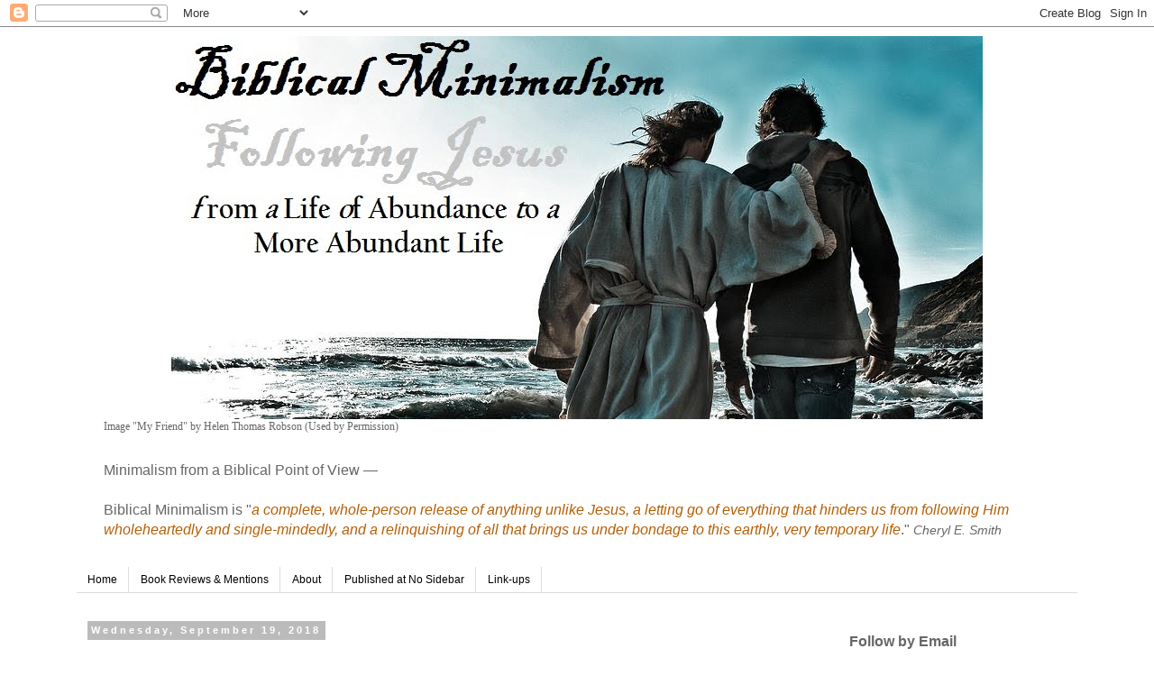

--- FILE ---
content_type: text/html; charset=UTF-8
request_url: https://www.biblicalminimalism.com/2018/09/are-you-slave-to-your-spending-habits.html
body_size: 20374
content:
<!DOCTYPE html>
<html class='v2' dir='ltr' lang='en'>
<head>
<link href='https://www.blogger.com/static/v1/widgets/335934321-css_bundle_v2.css' rel='stylesheet' type='text/css'/>
<meta content='width=1100' name='viewport'/>
<meta content='text/html; charset=UTF-8' http-equiv='Content-Type'/>
<meta content='blogger' name='generator'/>
<link href='https://www.biblicalminimalism.com/favicon.ico' rel='icon' type='image/x-icon'/>
<link href='http://www.biblicalminimalism.com/2018/09/are-you-slave-to-your-spending-habits.html' rel='canonical'/>
<link rel="alternate" type="application/atom+xml" title="Biblical Minimalism - Atom" href="https://www.biblicalminimalism.com/feeds/posts/default" />
<link rel="alternate" type="application/rss+xml" title="Biblical Minimalism - RSS" href="https://www.biblicalminimalism.com/feeds/posts/default?alt=rss" />
<link rel="service.post" type="application/atom+xml" title="Biblical Minimalism - Atom" href="https://www.blogger.com/feeds/5560071409252252448/posts/default" />

<link rel="alternate" type="application/atom+xml" title="Biblical Minimalism - Atom" href="https://www.biblicalminimalism.com/feeds/6526715944856979498/comments/default" />
<!--Can't find substitution for tag [blog.ieCssRetrofitLinks]-->
<link href='https://blogger.googleusercontent.com/img/b/R29vZ2xl/AVvXsEiiXjado1n224Dwtrwqz6JZ0BNSnRgqYD6PGTFhjDmBduUn2d-jGD9ddN1uNuSG_DmDNGyU_Bj91xqCKoSkmr8VG-MmBSqydO5rpoDTD-uQD9GwlrHzT8SY2MJYxFEkleCuh-eU2iK8Yuhz/s640/Jesus%2527+Path.jpg' rel='image_src'/>
<meta content='http://www.biblicalminimalism.com/2018/09/are-you-slave-to-your-spending-habits.html' property='og:url'/>
<meta content='Are You A Slave to Your Spending Habits?' property='og:title'/>
<meta content=' &quot;For where your treasure is, there will your heart be also.&quot;  Jesus Christ   Luke 12:34  (KJV)       Modern society is saturated with a mat...' property='og:description'/>
<meta content='https://blogger.googleusercontent.com/img/b/R29vZ2xl/AVvXsEiiXjado1n224Dwtrwqz6JZ0BNSnRgqYD6PGTFhjDmBduUn2d-jGD9ddN1uNuSG_DmDNGyU_Bj91xqCKoSkmr8VG-MmBSqydO5rpoDTD-uQD9GwlrHzT8SY2MJYxFEkleCuh-eU2iK8Yuhz/w1200-h630-p-k-no-nu/Jesus%2527+Path.jpg' property='og:image'/>
<title>Biblical Minimalism: Are You A Slave to Your Spending Habits?</title>
<style type='text/css'>@font-face{font-family:'IM Fell DW Pica';font-style:normal;font-weight:400;font-display:swap;src:url(//fonts.gstatic.com/s/imfelldwpica/v16/2sDGZGRQotv9nbn2qSl0TxXVYNwNYwnQ.ttf)format('truetype');}</style>
<style id='page-skin-1' type='text/css'><!--
/*
-----------------------------------------------
Blogger Template Style
Name:     Simple
Designer: Blogger
URL:      www.blogger.com
----------------------------------------------- */
/* Content
----------------------------------------------- */
body {
font: normal normal 12px Verdana, Geneva, sans-serif;
color: #666666;
background: #ffffff none no-repeat scroll center center;
padding: 0 0 0 0;
}
html body .region-inner {
min-width: 0;
max-width: 100%;
width: auto;
}
h2 {
font-size: 22px;
}
a:link {
text-decoration:none;
color: #2288bb;
}
a:visited {
text-decoration:none;
color: #888888;
}
a:hover {
text-decoration:underline;
color: #33aaff;
}
.body-fauxcolumn-outer .fauxcolumn-inner {
background: transparent none repeat scroll top left;
_background-image: none;
}
.body-fauxcolumn-outer .cap-top {
position: absolute;
z-index: 1;
height: 400px;
width: 100%;
}
.body-fauxcolumn-outer .cap-top .cap-left {
width: 100%;
background: transparent none repeat-x scroll top left;
_background-image: none;
}
.content-outer {
-moz-box-shadow: 0 0 0 rgba(0, 0, 0, .15);
-webkit-box-shadow: 0 0 0 rgba(0, 0, 0, .15);
-goog-ms-box-shadow: 0 0 0 #333333;
box-shadow: 0 0 0 rgba(0, 0, 0, .15);
margin-bottom: 1px;
}
.content-inner {
padding: 10px 40px;
}
.content-inner {
background-color: #ffffff;
}
/* Header
----------------------------------------------- */
.header-outer {
background: transparent none repeat-x scroll 0 -400px;
_background-image: none;
}
.Header h1 {
font: normal normal 54px IM Fell DW Pica;
color: #000000;
text-shadow: 0 0 0 rgba(0, 0, 0, .2);
}
.Header h1 a {
color: #000000;
}
.Header .description {
font-size: 18px;
color: #999999;
}
.header-inner .Header .titlewrapper {
padding: 22px 0;
}
.header-inner .Header .descriptionwrapper {
padding: 0 0;
}
/* Tabs
----------------------------------------------- */
.tabs-inner .section:first-child {
border-top: 0 solid #dddddd;
}
.tabs-inner .section:first-child ul {
margin-top: -1px;
border-top: 1px solid #dddddd;
border-left: 1px solid #dddddd;
border-right: 1px solid #dddddd;
}
.tabs-inner .widget ul {
background: transparent none repeat-x scroll 0 -800px;
_background-image: none;
border-bottom: 1px solid #dddddd;
margin-top: 0;
margin-left: -30px;
margin-right: -30px;
}
.tabs-inner .widget li a {
display: inline-block;
padding: .6em 1em;
font: normal normal 12px Verdana, Geneva, sans-serif;
color: #000000;
border-left: 1px solid #ffffff;
border-right: 1px solid #dddddd;
}
.tabs-inner .widget li:first-child a {
border-left: none;
}
.tabs-inner .widget li.selected a, .tabs-inner .widget li a:hover {
color: #000000;
background-color: #eeeeee;
text-decoration: none;
}
/* Columns
----------------------------------------------- */
.main-outer {
border-top: 0 solid transparent;
}
.fauxcolumn-left-outer .fauxcolumn-inner {
border-right: 1px solid transparent;
}
.fauxcolumn-right-outer .fauxcolumn-inner {
border-left: 1px solid transparent;
}
/* Headings
----------------------------------------------- */
div.widget > h2,
div.widget h2.title {
margin: 0 0 1em 0;
font: normal bold 11px 'Trebuchet MS',Trebuchet,Verdana,sans-serif;
color: #000000;
}
/* Widgets
----------------------------------------------- */
.widget .zippy {
color: #999999;
text-shadow: 2px 2px 1px rgba(0, 0, 0, .1);
}
.widget .popular-posts ul {
list-style: none;
}
/* Posts
----------------------------------------------- */
h2.date-header {
font: normal bold 11px Arial, Tahoma, Helvetica, FreeSans, sans-serif;
}
.date-header span {
background-color: #bbbbbb;
color: #ffffff;
padding: 0.4em;
letter-spacing: 3px;
margin: inherit;
}
.main-inner {
padding-top: 35px;
padding-bottom: 65px;
}
.main-inner .column-center-inner {
padding: 0 0;
}
.main-inner .column-center-inner .section {
margin: 0 1em;
}
.post {
margin: 0 0 45px 0;
}
h3.post-title, .comments h4 {
font: normal normal 22px 'Trebuchet MS',Trebuchet,Verdana,sans-serif;
margin: .75em 0 0;
}
.post-body {
font-size: 110%;
line-height: 1.4;
position: relative;
}
.post-body img, .post-body .tr-caption-container, .Profile img, .Image img,
.BlogList .item-thumbnail img {
padding: 2px;
background: #ffffff;
border: 1px solid #888888;
-moz-box-shadow: 1px 1px 5px rgba(0, 0, 0, .1);
-webkit-box-shadow: 1px 1px 5px rgba(0, 0, 0, .1);
box-shadow: 1px 1px 5px rgba(0, 0, 0, .1);
}
.post-body img, .post-body .tr-caption-container {
padding: 5px;
}
.post-body .tr-caption-container {
color: #666666;
}
.post-body .tr-caption-container img {
padding: 0;
background: transparent;
border: none;
-moz-box-shadow: 0 0 0 rgba(0, 0, 0, .1);
-webkit-box-shadow: 0 0 0 rgba(0, 0, 0, .1);
box-shadow: 0 0 0 rgba(0, 0, 0, .1);
}
.post-header {
margin: 0 0 1.5em;
line-height: 1.6;
font-size: 90%;
}
.post-footer {
margin: 20px -2px 0;
padding: 5px 10px;
color: #666666;
background-color: #eeeeee;
border-bottom: 1px solid #eeeeee;
line-height: 1.6;
font-size: 90%;
}
#comments .comment-author {
padding-top: 1.5em;
border-top: 1px solid transparent;
background-position: 0 1.5em;
}
#comments .comment-author:first-child {
padding-top: 0;
border-top: none;
}
.avatar-image-container {
margin: .2em 0 0;
}
#comments .avatar-image-container img {
border: 1px solid #888888;
}
/* Comments
----------------------------------------------- */
.comments .comments-content .icon.blog-author {
background-repeat: no-repeat;
background-image: url([data-uri]);
}
.comments .comments-content .loadmore a {
border-top: 1px solid #999999;
border-bottom: 1px solid #999999;
}
.comments .comment-thread.inline-thread {
background-color: #eeeeee;
}
.comments .continue {
border-top: 2px solid #999999;
}
/* Accents
---------------------------------------------- */
.section-columns td.columns-cell {
border-left: 1px solid transparent;
}
.blog-pager {
background: transparent url(https://resources.blogblog.com/blogblog/data/1kt/simple/paging_dot.png) repeat-x scroll top center;
}
.blog-pager-older-link, .home-link,
.blog-pager-newer-link {
background-color: #ffffff;
padding: 5px;
}
.footer-outer {
border-top: 1px dashed #bbbbbb;
}
/* Mobile
----------------------------------------------- */
body.mobile  {
background-size: auto;
}
.mobile .body-fauxcolumn-outer {
background: transparent none repeat scroll top left;
}
.mobile .body-fauxcolumn-outer .cap-top {
background-size: 100% auto;
}
.mobile .content-outer {
-webkit-box-shadow: 0 0 3px rgba(0, 0, 0, .15);
box-shadow: 0 0 3px rgba(0, 0, 0, .15);
}
.mobile .tabs-inner .widget ul {
margin-left: 0;
margin-right: 0;
}
.mobile .post {
margin: 0;
}
.mobile .main-inner .column-center-inner .section {
margin: 0;
}
.mobile .date-header span {
padding: 0.1em 10px;
margin: 0 -10px;
}
.mobile h3.post-title {
margin: 0;
}
.mobile .blog-pager {
background: transparent none no-repeat scroll top center;
}
.mobile .footer-outer {
border-top: none;
}
.mobile .main-inner, .mobile .footer-inner {
background-color: #ffffff;
}
.mobile-index-contents {
color: #666666;
}
.mobile-link-button {
background-color: #2288bb;
}
.mobile-link-button a:link, .mobile-link-button a:visited {
color: #ffffff;
}
.mobile .tabs-inner .section:first-child {
border-top: none;
}
.mobile .tabs-inner .PageList .widget-content {
background-color: #eeeeee;
color: #000000;
border-top: 1px solid #dddddd;
border-bottom: 1px solid #dddddd;
}
.mobile .tabs-inner .PageList .widget-content .pagelist-arrow {
border-left: 1px solid #dddddd;
}
#header-inner {
background-position: center !important;
width: 100% !important;
text-align: center;
}
#header-inner img {
margin: auto;
}
--></style>
<style id='template-skin-1' type='text/css'><!--
body {
min-width: 1190px;
}
.content-outer, .content-fauxcolumn-outer, .region-inner {
min-width: 1190px;
max-width: 1190px;
_width: 1190px;
}
.main-inner .columns {
padding-left: 0;
padding-right: 290px;
}
.main-inner .fauxcolumn-center-outer {
left: 0;
right: 290px;
/* IE6 does not respect left and right together */
_width: expression(this.parentNode.offsetWidth -
parseInt("0") -
parseInt("290px") + 'px');
}
.main-inner .fauxcolumn-left-outer {
width: 0;
}
.main-inner .fauxcolumn-right-outer {
width: 290px;
}
.main-inner .column-left-outer {
width: 0;
right: 100%;
margin-left: -0;
}
.main-inner .column-right-outer {
width: 290px;
margin-right: -290px;
}
#layout {
min-width: 0;
}
#layout .content-outer {
min-width: 0;
width: 800px;
}
#layout .region-inner {
min-width: 0;
width: auto;
}
body#layout div.add_widget {
padding: 8px;
}
body#layout div.add_widget a {
margin-left: 32px;
}
--></style>
<link href='https://www.blogger.com/dyn-css/authorization.css?targetBlogID=5560071409252252448&amp;zx=e857cbdb-b145-4b99-b548-b0da7e072b4a' media='none' onload='if(media!=&#39;all&#39;)media=&#39;all&#39;' rel='stylesheet'/><noscript><link href='https://www.blogger.com/dyn-css/authorization.css?targetBlogID=5560071409252252448&amp;zx=e857cbdb-b145-4b99-b548-b0da7e072b4a' rel='stylesheet'/></noscript>
<meta name='google-adsense-platform-account' content='ca-host-pub-1556223355139109'/>
<meta name='google-adsense-platform-domain' content='blogspot.com'/>

</head>
<body class='loading variant-simplysimple'>
<div class='navbar section' id='navbar' name='Navbar'><div class='widget Navbar' data-version='1' id='Navbar1'><script type="text/javascript">
    function setAttributeOnload(object, attribute, val) {
      if(window.addEventListener) {
        window.addEventListener('load',
          function(){ object[attribute] = val; }, false);
      } else {
        window.attachEvent('onload', function(){ object[attribute] = val; });
      }
    }
  </script>
<div id="navbar-iframe-container"></div>
<script type="text/javascript" src="https://apis.google.com/js/platform.js"></script>
<script type="text/javascript">
      gapi.load("gapi.iframes:gapi.iframes.style.bubble", function() {
        if (gapi.iframes && gapi.iframes.getContext) {
          gapi.iframes.getContext().openChild({
              url: 'https://www.blogger.com/navbar/5560071409252252448?po\x3d6526715944856979498\x26origin\x3dhttps://www.biblicalminimalism.com',
              where: document.getElementById("navbar-iframe-container"),
              id: "navbar-iframe"
          });
        }
      });
    </script><script type="text/javascript">
(function() {
var script = document.createElement('script');
script.type = 'text/javascript';
script.src = '//pagead2.googlesyndication.com/pagead/js/google_top_exp.js';
var head = document.getElementsByTagName('head')[0];
if (head) {
head.appendChild(script);
}})();
</script>
</div></div>
<div class='body-fauxcolumns'>
<div class='fauxcolumn-outer body-fauxcolumn-outer'>
<div class='cap-top'>
<div class='cap-left'></div>
<div class='cap-right'></div>
</div>
<div class='fauxborder-left'>
<div class='fauxborder-right'></div>
<div class='fauxcolumn-inner'>
</div>
</div>
<div class='cap-bottom'>
<div class='cap-left'></div>
<div class='cap-right'></div>
</div>
</div>
</div>
<div class='content'>
<div class='content-fauxcolumns'>
<div class='fauxcolumn-outer content-fauxcolumn-outer'>
<div class='cap-top'>
<div class='cap-left'></div>
<div class='cap-right'></div>
</div>
<div class='fauxborder-left'>
<div class='fauxborder-right'></div>
<div class='fauxcolumn-inner'>
</div>
</div>
<div class='cap-bottom'>
<div class='cap-left'></div>
<div class='cap-right'></div>
</div>
</div>
</div>
<div class='content-outer'>
<div class='content-cap-top cap-top'>
<div class='cap-left'></div>
<div class='cap-right'></div>
</div>
<div class='fauxborder-left content-fauxborder-left'>
<div class='fauxborder-right content-fauxborder-right'></div>
<div class='content-inner'>
<header>
<div class='header-outer'>
<div class='header-cap-top cap-top'>
<div class='cap-left'></div>
<div class='cap-right'></div>
</div>
<div class='fauxborder-left header-fauxborder-left'>
<div class='fauxborder-right header-fauxborder-right'></div>
<div class='region-inner header-inner'>
<div class='header section' id='header' name='Header'><div class='widget Header' data-version='1' id='Header1'>
<div id='header-inner'>
<a href='https://www.biblicalminimalism.com/' style='display: block'>
<img alt='Biblical Minimalism' height='425px; ' id='Header1_headerimg' src='https://blogger.googleusercontent.com/img/b/R29vZ2xl/AVvXsEh5ZSDBl-hVjt1_NbM000sjVIkUJF8Nw6XHH0g0lpq1sOEXCgoGp-OSaSX6rKYYETk5kmfOWsOOQ7Dt7VO_AT17Bs2rwjaxBv2MGzL3uFS-fYOLiAZTJNo2J5k-nlTRQ24o-DubKXwE9qkg/s1110/Following+Jesus+%25282%2529.jpg' style='display: block' width='900px; '/>
</a>
</div>
</div></div>
</div>
</div>
<div class='header-cap-bottom cap-bottom'>
<div class='cap-left'></div>
<div class='cap-right'></div>
</div>
</div>
</header>
<div class='tabs-outer'>
<div class='tabs-cap-top cap-top'>
<div class='cap-left'></div>
<div class='cap-right'></div>
</div>
<div class='fauxborder-left tabs-fauxborder-left'>
<div class='fauxborder-right tabs-fauxborder-right'></div>
<div class='region-inner tabs-inner'>
<div class='tabs section' id='crosscol' name='Cross-Column'><div class='widget Text' data-version='1' id='Text1'>
<div class='widget-content'>
<span style="background-color: white; font-style: normal; font-weight: normal;font-family:&quot;;font-size:12.8px;color:#222222;">                    Image "My Friend" by Helen Thomas Robson (Used by Permission)</span>
</div>
<div class='clear'></div>
</div></div>
<div class='tabs section' id='crosscol-overflow' name='Cross-Column 2'><div class='widget Text' data-version='1' id='Text2'>
<div class='widget-content'>
<div style="font-weight: normal;"><span =""   style="font-family:inherit;font-size:medium;">Minimalism from a Biblical Point of View &#8212;</span></div><div style="font-weight: normal;"><span =""   style="font-family:inherit;font-size:medium;"><br /></span></div><div><span style="font-weight: normal;font-family:inherit;font-size:medium;">Biblical Minimalism is "</span><b   style="font-weight: normal;font-family:inherit;font-size:medium;"><i><span style="color: #b45f06;color:#b45f06;">a complete, whole-person release of anything unlike Jesus, a letting go of everything that hinders us from following Him wholeheartedly and single-mindedly, and a relinquishing of all that brings us under bondage to this earthly, very temporary life</span></i></b><span =""   style="font-family:inherit;font-size:medium;">." <span =""  style="font-size:85%;"><i>Cheryl E. Smith</i></span></span></div>
</div>
<div class='clear'></div>
</div><div class='widget PageList' data-version='1' id='PageList1'>
<h2>Pages</h2>
<div class='widget-content'>
<ul>
<li>
<a href='https://www.biblicalminimalism.com/'>Home</a>
</li>
<li>
<a href='https://www.biblicalminimalism.com/p/book-reviews.html'>Book Reviews &amp; Mentions</a>
</li>
<li>
<a href='https://www.biblicalminimalism.com/p/about.html'>About</a>
</li>
<li>
<a href='https://www.biblicalminimalism.com/p/published-at-no-sidebar.html'>Published at No Sidebar</a>
</li>
<li>
<a href='https://www.biblicalminimalism.com/p/link-ups.html'>Link-ups</a>
</li>
</ul>
<div class='clear'></div>
</div>
</div></div>
</div>
</div>
<div class='tabs-cap-bottom cap-bottom'>
<div class='cap-left'></div>
<div class='cap-right'></div>
</div>
</div>
<div class='main-outer'>
<div class='main-cap-top cap-top'>
<div class='cap-left'></div>
<div class='cap-right'></div>
</div>
<div class='fauxborder-left main-fauxborder-left'>
<div class='fauxborder-right main-fauxborder-right'></div>
<div class='region-inner main-inner'>
<div class='columns fauxcolumns'>
<div class='fauxcolumn-outer fauxcolumn-center-outer'>
<div class='cap-top'>
<div class='cap-left'></div>
<div class='cap-right'></div>
</div>
<div class='fauxborder-left'>
<div class='fauxborder-right'></div>
<div class='fauxcolumn-inner'>
</div>
</div>
<div class='cap-bottom'>
<div class='cap-left'></div>
<div class='cap-right'></div>
</div>
</div>
<div class='fauxcolumn-outer fauxcolumn-left-outer'>
<div class='cap-top'>
<div class='cap-left'></div>
<div class='cap-right'></div>
</div>
<div class='fauxborder-left'>
<div class='fauxborder-right'></div>
<div class='fauxcolumn-inner'>
</div>
</div>
<div class='cap-bottom'>
<div class='cap-left'></div>
<div class='cap-right'></div>
</div>
</div>
<div class='fauxcolumn-outer fauxcolumn-right-outer'>
<div class='cap-top'>
<div class='cap-left'></div>
<div class='cap-right'></div>
</div>
<div class='fauxborder-left'>
<div class='fauxborder-right'></div>
<div class='fauxcolumn-inner'>
</div>
</div>
<div class='cap-bottom'>
<div class='cap-left'></div>
<div class='cap-right'></div>
</div>
</div>
<!-- corrects IE6 width calculation -->
<div class='columns-inner'>
<div class='column-center-outer'>
<div class='column-center-inner'>
<div class='main section' id='main' name='Main'><div class='widget Blog' data-version='1' id='Blog1'>
<div class='blog-posts hfeed'>

          <div class="date-outer">
        
<h2 class='date-header'><span>Wednesday, September 19, 2018</span></h2>

          <div class="date-posts">
        
<div class='post-outer'>
<div class='post hentry uncustomized-post-template' itemprop='blogPost' itemscope='itemscope' itemtype='http://schema.org/BlogPosting'>
<meta content='https://blogger.googleusercontent.com/img/b/R29vZ2xl/AVvXsEiiXjado1n224Dwtrwqz6JZ0BNSnRgqYD6PGTFhjDmBduUn2d-jGD9ddN1uNuSG_DmDNGyU_Bj91xqCKoSkmr8VG-MmBSqydO5rpoDTD-uQD9GwlrHzT8SY2MJYxFEkleCuh-eU2iK8Yuhz/s640/Jesus%2527+Path.jpg' itemprop='image_url'/>
<meta content='5560071409252252448' itemprop='blogId'/>
<meta content='6526715944856979498' itemprop='postId'/>
<a name='6526715944856979498'></a>
<h3 class='post-title entry-title' itemprop='name'>
Are You A Slave to Your Spending Habits?
</h3>
<div class='post-header'>
<div class='post-header-line-1'></div>
</div>
<div class='post-body entry-content' id='post-body-6526715944856979498' itemprop='description articleBody'>
<div class="separator" style="clear: both; text-align: left;">
"For where your treasure is, there will your heart be also."&nbsp; <i><b>Jesus Christ</b></i>&nbsp; Luke 12:34&nbsp; (KJV)</div>
<div class="separator" style="clear: both; text-align: center;">
<br /></div>
<div class="separator" style="clear: both; text-align: center;">
<a href="https://blogger.googleusercontent.com/img/b/R29vZ2xl/AVvXsEiiXjado1n224Dwtrwqz6JZ0BNSnRgqYD6PGTFhjDmBduUn2d-jGD9ddN1uNuSG_DmDNGyU_Bj91xqCKoSkmr8VG-MmBSqydO5rpoDTD-uQD9GwlrHzT8SY2MJYxFEkleCuh-eU2iK8Yuhz/s1600/Jesus%2527+Path.jpg" imageanchor="1" style="margin-left: 1em; margin-right: 1em;"><img border="0" data-original-height="1600" data-original-width="1200" height="640" src="https://blogger.googleusercontent.com/img/b/R29vZ2xl/AVvXsEiiXjado1n224Dwtrwqz6JZ0BNSnRgqYD6PGTFhjDmBduUn2d-jGD9ddN1uNuSG_DmDNGyU_Bj91xqCKoSkmr8VG-MmBSqydO5rpoDTD-uQD9GwlrHzT8SY2MJYxFEkleCuh-eU2iK8Yuhz/s640/Jesus%2527+Path.jpg" width="480" /></a></div>
<br />
Modern society is saturated with a materialistic focus.&nbsp; Consumerism is at the heart of every TV commercial, magazine advertisement, and online marketing banner.&nbsp; To not be drawn in and succumb to the power of the temptation to buy takes a continual, diligent effort.&nbsp; Far too often, we find ourselves on the other side of buyer's remorse because we bought something on the spur of the moment without giving careful thought to purchasing decisions.<br />
<br />
Never before, in the history of time, has it been easier to buy things.&nbsp; At the click of a mouse, we open a whole world of spending opportunities and find an unending supply of enticing, eye-catching expenditure possibilities.&nbsp; An abundance of credit opportunities make our spending capabilities simple and quick and only add to the appeal of the temptation to buy things.<br />
<br />
All of this power to consume and have the things this world offers seems very liberating, doesn't it?&nbsp; It is thrilling to get new things in the mail, carry multiple bags around the shopping mall, and continually experience what "new" feels like.&nbsp; But, is the pleasure long-lasting?&nbsp; Is the binding misery of ensuing indebtedness worth the freedom of buying what you want even it if means living above your means?&nbsp; Does the feeling of elation bring a deep sense of peace?&nbsp; Does it contribute to our inmost joy?&nbsp; Does the fun feeling of buying things come unaccompanied, or is there an underlying, co-existing shadow and aftertaste that lags along behind it?<br />
<br />
Things of this world will never be able to fill the longings of the heart because God created us for more than what this world can afford.&nbsp; We are travelers passing through then passing on to an eternal home.&nbsp; Only the things of <b><i>that</i></b> world can truly satisfy the cravings that occur deep inside each one of us.&nbsp; Peace comes when we uncover this truth and embrace the reality that no matter how much we amass in this life, we will leave it all behind one day and it is best to not set our hearts on the things we cannot hope to keep.<br />
<br />
Just because you are offered a steady diet of flesh-appeasing, shallow-filling buying attainability does not mean you have to fall prey to the propositions.&nbsp; Just say no.&nbsp; Click out of the website.&nbsp; Avoid window shopping.&nbsp; Stay away from temptation's ground.&nbsp; Make a budget, and make up your mind to buy only what is within its parameters.&nbsp; Pray and ask God for wisdom and strength to follow that wisdom.&nbsp; Seek His Word, and become acquainted with His heart and desires for you.&nbsp; As&nbsp;contradictory as it sounds, true freedom comes from giving up our rights to the One Who created us and who paid all for our&nbsp;redemption.&nbsp; Thank God, we don't ever have to live our&nbsp;lives enslaved to anyone or anything else.
<div style='clear: both;'></div>
</div>
<div class='post-footer'>
<div class='post-footer-line post-footer-line-1'>
<span class='post-author vcard'>
Posted by
<span class='fn' itemprop='author' itemscope='itemscope' itemtype='http://schema.org/Person'>
<meta content='https://www.blogger.com/profile/01891257905649460436' itemprop='url'/>
<a class='g-profile' href='https://www.blogger.com/profile/01891257905649460436' rel='author' title='author profile'>
<span itemprop='name'>Cheryl</span>
</a>
</span>
</span>
<span class='post-timestamp'>
at
<meta content='http://www.biblicalminimalism.com/2018/09/are-you-slave-to-your-spending-habits.html' itemprop='url'/>
<a class='timestamp-link' href='https://www.biblicalminimalism.com/2018/09/are-you-slave-to-your-spending-habits.html' rel='bookmark' title='permanent link'><abbr class='published' itemprop='datePublished' title='2018-09-19T09:32:00-07:00'>9:32&#8239;AM</abbr></a>
</span>
<span class='post-comment-link'>
</span>
<span class='post-icons'>
<span class='item-control blog-admin pid-1608356562'>
<a href='https://www.blogger.com/post-edit.g?blogID=5560071409252252448&postID=6526715944856979498&from=pencil' title='Edit Post'>
<img alt='' class='icon-action' height='18' src='https://resources.blogblog.com/img/icon18_edit_allbkg.gif' width='18'/>
</a>
</span>
</span>
<div class='post-share-buttons goog-inline-block'>
<a class='goog-inline-block share-button sb-email' href='https://www.blogger.com/share-post.g?blogID=5560071409252252448&postID=6526715944856979498&target=email' target='_blank' title='Email This'><span class='share-button-link-text'>Email This</span></a><a class='goog-inline-block share-button sb-blog' href='https://www.blogger.com/share-post.g?blogID=5560071409252252448&postID=6526715944856979498&target=blog' onclick='window.open(this.href, "_blank", "height=270,width=475"); return false;' target='_blank' title='BlogThis!'><span class='share-button-link-text'>BlogThis!</span></a><a class='goog-inline-block share-button sb-twitter' href='https://www.blogger.com/share-post.g?blogID=5560071409252252448&postID=6526715944856979498&target=twitter' target='_blank' title='Share to X'><span class='share-button-link-text'>Share to X</span></a><a class='goog-inline-block share-button sb-facebook' href='https://www.blogger.com/share-post.g?blogID=5560071409252252448&postID=6526715944856979498&target=facebook' onclick='window.open(this.href, "_blank", "height=430,width=640"); return false;' target='_blank' title='Share to Facebook'><span class='share-button-link-text'>Share to Facebook</span></a><a class='goog-inline-block share-button sb-pinterest' href='https://www.blogger.com/share-post.g?blogID=5560071409252252448&postID=6526715944856979498&target=pinterest' target='_blank' title='Share to Pinterest'><span class='share-button-link-text'>Share to Pinterest</span></a>
</div>
</div>
<div class='post-footer-line post-footer-line-2'>
<span class='post-labels'>
Labels:
<a href='https://www.biblicalminimalism.com/search/label/Biblical%20Minimalism' rel='tag'>Biblical Minimalism</a>,
<a href='https://www.biblicalminimalism.com/search/label/Financial' rel='tag'>Financial</a>
</span>
</div>
<div class='post-footer-line post-footer-line-3'>
<span class='post-location'>
</span>
</div>
</div>
</div>
<div class='comments' id='comments'>
<a name='comments'></a>
<h4>12 comments:</h4>
<div class='comments-content'>
<script async='async' src='' type='text/javascript'></script>
<script type='text/javascript'>
    (function() {
      var items = null;
      var msgs = null;
      var config = {};

// <![CDATA[
      var cursor = null;
      if (items && items.length > 0) {
        cursor = parseInt(items[items.length - 1].timestamp) + 1;
      }

      var bodyFromEntry = function(entry) {
        var text = (entry &&
                    ((entry.content && entry.content.$t) ||
                     (entry.summary && entry.summary.$t))) ||
            '';
        if (entry && entry.gd$extendedProperty) {
          for (var k in entry.gd$extendedProperty) {
            if (entry.gd$extendedProperty[k].name == 'blogger.contentRemoved') {
              return '<span class="deleted-comment">' + text + '</span>';
            }
          }
        }
        return text;
      }

      var parse = function(data) {
        cursor = null;
        var comments = [];
        if (data && data.feed && data.feed.entry) {
          for (var i = 0, entry; entry = data.feed.entry[i]; i++) {
            var comment = {};
            // comment ID, parsed out of the original id format
            var id = /blog-(\d+).post-(\d+)/.exec(entry.id.$t);
            comment.id = id ? id[2] : null;
            comment.body = bodyFromEntry(entry);
            comment.timestamp = Date.parse(entry.published.$t) + '';
            if (entry.author && entry.author.constructor === Array) {
              var auth = entry.author[0];
              if (auth) {
                comment.author = {
                  name: (auth.name ? auth.name.$t : undefined),
                  profileUrl: (auth.uri ? auth.uri.$t : undefined),
                  avatarUrl: (auth.gd$image ? auth.gd$image.src : undefined)
                };
              }
            }
            if (entry.link) {
              if (entry.link[2]) {
                comment.link = comment.permalink = entry.link[2].href;
              }
              if (entry.link[3]) {
                var pid = /.*comments\/default\/(\d+)\?.*/.exec(entry.link[3].href);
                if (pid && pid[1]) {
                  comment.parentId = pid[1];
                }
              }
            }
            comment.deleteclass = 'item-control blog-admin';
            if (entry.gd$extendedProperty) {
              for (var k in entry.gd$extendedProperty) {
                if (entry.gd$extendedProperty[k].name == 'blogger.itemClass') {
                  comment.deleteclass += ' ' + entry.gd$extendedProperty[k].value;
                } else if (entry.gd$extendedProperty[k].name == 'blogger.displayTime') {
                  comment.displayTime = entry.gd$extendedProperty[k].value;
                }
              }
            }
            comments.push(comment);
          }
        }
        return comments;
      };

      var paginator = function(callback) {
        if (hasMore()) {
          var url = config.feed + '?alt=json&v=2&orderby=published&reverse=false&max-results=50';
          if (cursor) {
            url += '&published-min=' + new Date(cursor).toISOString();
          }
          window.bloggercomments = function(data) {
            var parsed = parse(data);
            cursor = parsed.length < 50 ? null
                : parseInt(parsed[parsed.length - 1].timestamp) + 1
            callback(parsed);
            window.bloggercomments = null;
          }
          url += '&callback=bloggercomments';
          var script = document.createElement('script');
          script.type = 'text/javascript';
          script.src = url;
          document.getElementsByTagName('head')[0].appendChild(script);
        }
      };
      var hasMore = function() {
        return !!cursor;
      };
      var getMeta = function(key, comment) {
        if ('iswriter' == key) {
          var matches = !!comment.author
              && comment.author.name == config.authorName
              && comment.author.profileUrl == config.authorUrl;
          return matches ? 'true' : '';
        } else if ('deletelink' == key) {
          return config.baseUri + '/comment/delete/'
               + config.blogId + '/' + comment.id;
        } else if ('deleteclass' == key) {
          return comment.deleteclass;
        }
        return '';
      };

      var replybox = null;
      var replyUrlParts = null;
      var replyParent = undefined;

      var onReply = function(commentId, domId) {
        if (replybox == null) {
          // lazily cache replybox, and adjust to suit this style:
          replybox = document.getElementById('comment-editor');
          if (replybox != null) {
            replybox.height = '250px';
            replybox.style.display = 'block';
            replyUrlParts = replybox.src.split('#');
          }
        }
        if (replybox && (commentId !== replyParent)) {
          replybox.src = '';
          document.getElementById(domId).insertBefore(replybox, null);
          replybox.src = replyUrlParts[0]
              + (commentId ? '&parentID=' + commentId : '')
              + '#' + replyUrlParts[1];
          replyParent = commentId;
        }
      };

      var hash = (window.location.hash || '#').substring(1);
      var startThread, targetComment;
      if (/^comment-form_/.test(hash)) {
        startThread = hash.substring('comment-form_'.length);
      } else if (/^c[0-9]+$/.test(hash)) {
        targetComment = hash.substring(1);
      }

      // Configure commenting API:
      var configJso = {
        'maxDepth': config.maxThreadDepth
      };
      var provider = {
        'id': config.postId,
        'data': items,
        'loadNext': paginator,
        'hasMore': hasMore,
        'getMeta': getMeta,
        'onReply': onReply,
        'rendered': true,
        'initComment': targetComment,
        'initReplyThread': startThread,
        'config': configJso,
        'messages': msgs
      };

      var render = function() {
        if (window.goog && window.goog.comments) {
          var holder = document.getElementById('comment-holder');
          window.goog.comments.render(holder, provider);
        }
      };

      // render now, or queue to render when library loads:
      if (window.goog && window.goog.comments) {
        render();
      } else {
        window.goog = window.goog || {};
        window.goog.comments = window.goog.comments || {};
        window.goog.comments.loadQueue = window.goog.comments.loadQueue || [];
        window.goog.comments.loadQueue.push(render);
      }
    })();
// ]]>
  </script>
<div id='comment-holder'>
<div class="comment-thread toplevel-thread"><ol id="top-ra"><li class="comment" id="c371047350964689659"><div class="avatar-image-container"><img src="//resources.blogblog.com/img/blank.gif" alt=""/></div><div class="comment-block"><div class="comment-header"><cite class="user">Anonymous</cite><span class="icon user "></span><span class="datetime secondary-text"><a rel="nofollow" href="https://www.biblicalminimalism.com/2018/09/are-you-slave-to-your-spending-habits.html?showComment=1537406631995#c371047350964689659">September 19, 2018 at 6:23&#8239;PM</a></span></div><p class="comment-content">So true, Too many want to keep up with the Jones that they will go in debt. :(</p><span class="comment-actions secondary-text"><a class="comment-reply" target="_self" data-comment-id="371047350964689659">Reply</a><span class="item-control blog-admin blog-admin pid-1483285784"><a target="_self" href="https://www.blogger.com/comment/delete/5560071409252252448/371047350964689659">Delete</a></span></span></div><div class="comment-replies"><div id="c371047350964689659-rt" class="comment-thread inline-thread"><span class="thread-toggle thread-expanded"><span class="thread-arrow"></span><span class="thread-count"><a target="_self">Replies</a></span></span><ol id="c371047350964689659-ra" class="thread-chrome thread-expanded"><div><li class="comment" id="c4297682508017496158"><div class="avatar-image-container"><img src="//3.bp.blogspot.com/-3F_2A2fNdSw/ZMvd9UAopNI/AAAAAAAARr8/0IimDFuIcDsZfuW5JopWHTnUiOy-lE-HQCK4BGAYYCw/s35/Cheryl%252B-%252BHeadshot%252BResized%252Bto%252B400x400.jpg" alt=""/></div><div class="comment-block"><div class="comment-header"><cite class="user"><a href="https://www.blogger.com/profile/01891257905649460436" rel="nofollow">Cheryl</a></cite><span class="icon user blog-author"></span><span class="datetime secondary-text"><a rel="nofollow" href="https://www.biblicalminimalism.com/2018/09/are-you-slave-to-your-spending-habits.html?showComment=1537667168913#c4297682508017496158">September 22, 2018 at 6:46&#8239;PM</a></span></div><p class="comment-content">You are so right, my friend. God bless you!</p><span class="comment-actions secondary-text"><span class="item-control blog-admin blog-admin pid-1608356562"><a target="_self" href="https://www.blogger.com/comment/delete/5560071409252252448/4297682508017496158">Delete</a></span></span></div><div class="comment-replies"><div id="c4297682508017496158-rt" class="comment-thread inline-thread hidden"><span class="thread-toggle thread-expanded"><span class="thread-arrow"></span><span class="thread-count"><a target="_self">Replies</a></span></span><ol id="c4297682508017496158-ra" class="thread-chrome thread-expanded"><div></div><div id="c4297682508017496158-continue" class="continue"><a class="comment-reply" target="_self" data-comment-id="4297682508017496158">Reply</a></div></ol></div></div><div class="comment-replybox-single" id="c4297682508017496158-ce"></div></li></div><div id="c371047350964689659-continue" class="continue"><a class="comment-reply" target="_self" data-comment-id="371047350964689659">Reply</a></div></ol></div></div><div class="comment-replybox-single" id="c371047350964689659-ce"></div></li><li class="comment" id="c8418951549396431560"><div class="avatar-image-container"><img src="//4.bp.blogspot.com/-eclxUyZvffM/ZdxnBw3e_RI/AAAAAAAANbc/nToTJ4Y9OtsYMqVQEXEOx-pmPwa4cGRUACK4BGAYYCw/s35/34e735b4-a222-487b-88d5-98602dae3787%252520%25281%2529.jpg" alt=""/></div><div class="comment-block"><div class="comment-header"><cite class="user"><a href="https://www.blogger.com/profile/12580084913655106441" rel="nofollow">Aritha</a></cite><span class="icon user "></span><span class="datetime secondary-text"><a rel="nofollow" href="https://www.biblicalminimalism.com/2018/09/are-you-slave-to-your-spending-habits.html?showComment=1537447434523#c8418951549396431560">September 20, 2018 at 5:43&#8239;AM</a></span></div><p class="comment-content">Thanks for the good, helpful reminder!</p><span class="comment-actions secondary-text"><a class="comment-reply" target="_self" data-comment-id="8418951549396431560">Reply</a><span class="item-control blog-admin blog-admin pid-967413279"><a target="_self" href="https://www.blogger.com/comment/delete/5560071409252252448/8418951549396431560">Delete</a></span></span></div><div class="comment-replies"><div id="c8418951549396431560-rt" class="comment-thread inline-thread"><span class="thread-toggle thread-expanded"><span class="thread-arrow"></span><span class="thread-count"><a target="_self">Replies</a></span></span><ol id="c8418951549396431560-ra" class="thread-chrome thread-expanded"><div><li class="comment" id="c1782968046579500204"><div class="avatar-image-container"><img src="//3.bp.blogspot.com/-3F_2A2fNdSw/ZMvd9UAopNI/AAAAAAAARr8/0IimDFuIcDsZfuW5JopWHTnUiOy-lE-HQCK4BGAYYCw/s35/Cheryl%252B-%252BHeadshot%252BResized%252Bto%252B400x400.jpg" alt=""/></div><div class="comment-block"><div class="comment-header"><cite class="user"><a href="https://www.blogger.com/profile/01891257905649460436" rel="nofollow">Cheryl</a></cite><span class="icon user blog-author"></span><span class="datetime secondary-text"><a rel="nofollow" href="https://www.biblicalminimalism.com/2018/09/are-you-slave-to-your-spending-habits.html?showComment=1537667186035#c1782968046579500204">September 22, 2018 at 6:46&#8239;PM</a></span></div><p class="comment-content">Thanks so much for reading and for your kind words!  God bless you!</p><span class="comment-actions secondary-text"><span class="item-control blog-admin blog-admin pid-1608356562"><a target="_self" href="https://www.blogger.com/comment/delete/5560071409252252448/1782968046579500204">Delete</a></span></span></div><div class="comment-replies"><div id="c1782968046579500204-rt" class="comment-thread inline-thread hidden"><span class="thread-toggle thread-expanded"><span class="thread-arrow"></span><span class="thread-count"><a target="_self">Replies</a></span></span><ol id="c1782968046579500204-ra" class="thread-chrome thread-expanded"><div></div><div id="c1782968046579500204-continue" class="continue"><a class="comment-reply" target="_self" data-comment-id="1782968046579500204">Reply</a></div></ol></div></div><div class="comment-replybox-single" id="c1782968046579500204-ce"></div></li></div><div id="c8418951549396431560-continue" class="continue"><a class="comment-reply" target="_self" data-comment-id="8418951549396431560">Reply</a></div></ol></div></div><div class="comment-replybox-single" id="c8418951549396431560-ce"></div></li><li class="comment" id="c1856103819450344785"><div class="avatar-image-container"><img src="//blogger.googleusercontent.com/img/b/R29vZ2xl/AVvXsEjNfcZ8Zgd2gd0x8hToBtgTI8I8YXXdXXuyxQZxNvS1bJsLM_bkiql3TFCaKGjVJourz9jVcCIaXF-5gxHBsxqu8Gxef97fHCrFRiOTMaIzkSFEyfcI2l-8FKAnitAWeA/s45-c/10DD9D16-8811-47B4-B752-746D80FCAB0F.jpeg" alt=""/></div><div class="comment-block"><div class="comment-header"><cite class="user"><a href="https://www.blogger.com/profile/06155700433773658812" rel="nofollow">Pam Richardson</a></cite><span class="icon user "></span><span class="datetime secondary-text"><a rel="nofollow" href="https://www.biblicalminimalism.com/2018/09/are-you-slave-to-your-spending-habits.html?showComment=1537583405763#c1856103819450344785">September 21, 2018 at 7:30&#8239;PM</a></span></div><p class="comment-content">Thank you dear Cheryl for this beautiful lesson.  I was an interior decorator before I retired and I had clients that had more money than they knew what to do with it.  Many would sell beautiful furnishings just to buy the latest.  So many thought that stuff would satisfy the longing in their heart that only Jesus can fill.</p><span class="comment-actions secondary-text"><a class="comment-reply" target="_self" data-comment-id="1856103819450344785">Reply</a><span class="item-control blog-admin blog-admin pid-617167147"><a target="_self" href="https://www.blogger.com/comment/delete/5560071409252252448/1856103819450344785">Delete</a></span></span></div><div class="comment-replies"><div id="c1856103819450344785-rt" class="comment-thread inline-thread"><span class="thread-toggle thread-expanded"><span class="thread-arrow"></span><span class="thread-count"><a target="_self">Replies</a></span></span><ol id="c1856103819450344785-ra" class="thread-chrome thread-expanded"><div><li class="comment" id="c716910028315195966"><div class="avatar-image-container"><img src="//3.bp.blogspot.com/-3F_2A2fNdSw/ZMvd9UAopNI/AAAAAAAARr8/0IimDFuIcDsZfuW5JopWHTnUiOy-lE-HQCK4BGAYYCw/s35/Cheryl%252B-%252BHeadshot%252BResized%252Bto%252B400x400.jpg" alt=""/></div><div class="comment-block"><div class="comment-header"><cite class="user"><a href="https://www.blogger.com/profile/01891257905649460436" rel="nofollow">Cheryl</a></cite><span class="icon user blog-author"></span><span class="datetime secondary-text"><a rel="nofollow" href="https://www.biblicalminimalism.com/2018/09/are-you-slave-to-your-spending-habits.html?showComment=1537667243001#c716910028315195966">September 22, 2018 at 6:47&#8239;PM</a></span></div><p class="comment-content">Wow, that is so sad, isn&#39;t it?  You are right ~ nothing else will ever satisfy the needs of the human heart.  Jesus is all we need.  So thankful for your sweet visit and kind words, sweet friend.  God bless you!</p><span class="comment-actions secondary-text"><span class="item-control blog-admin blog-admin pid-1608356562"><a target="_self" href="https://www.blogger.com/comment/delete/5560071409252252448/716910028315195966">Delete</a></span></span></div><div class="comment-replies"><div id="c716910028315195966-rt" class="comment-thread inline-thread hidden"><span class="thread-toggle thread-expanded"><span class="thread-arrow"></span><span class="thread-count"><a target="_self">Replies</a></span></span><ol id="c716910028315195966-ra" class="thread-chrome thread-expanded"><div></div><div id="c716910028315195966-continue" class="continue"><a class="comment-reply" target="_self" data-comment-id="716910028315195966">Reply</a></div></ol></div></div><div class="comment-replybox-single" id="c716910028315195966-ce"></div></li></div><div id="c1856103819450344785-continue" class="continue"><a class="comment-reply" target="_self" data-comment-id="1856103819450344785">Reply</a></div></ol></div></div><div class="comment-replybox-single" id="c1856103819450344785-ce"></div></li><li class="comment" id="c8769694227751447559"><div class="avatar-image-container"><img src="//www.blogger.com/img/blogger_logo_round_35.png" alt=""/></div><div class="comment-block"><div class="comment-header"><cite class="user"><a href="https://www.blogger.com/profile/04366855994841922862" rel="nofollow">Deborah Montgomery</a></cite><span class="icon user "></span><span class="datetime secondary-text"><a rel="nofollow" href="https://www.biblicalminimalism.com/2018/09/are-you-slave-to-your-spending-habits.html?showComment=1537879072061#c8769694227751447559">September 25, 2018 at 5:37&#8239;AM</a></span></div><p class="comment-content">Oh, it&#39;s so easy to sit on the couch and order something online isn&#39;t it?! I have to admit it&#39;s my favorite way to shop because the malls are too overwhelming and I&#39;m a homebody anyway. I&#39;ve been decluttering all year and it feels so good to have less stuff, I really don&#39;t want to re-clutter my home. But I have to admit it&#39;s a challenge for me because I do love pretty things. I usually put something in my cart and then wait several days before I purchase it. Usually by that time, I&#39;ve decided I don&#39;t really need it. That is one of the benefits of online shopping -- you can avoid impulse buys. Great post!</p><span class="comment-actions secondary-text"><a class="comment-reply" target="_self" data-comment-id="8769694227751447559">Reply</a><span class="item-control blog-admin blog-admin pid-50378378"><a target="_self" href="https://www.blogger.com/comment/delete/5560071409252252448/8769694227751447559">Delete</a></span></span></div><div class="comment-replies"><div id="c8769694227751447559-rt" class="comment-thread inline-thread"><span class="thread-toggle thread-expanded"><span class="thread-arrow"></span><span class="thread-count"><a target="_self">Replies</a></span></span><ol id="c8769694227751447559-ra" class="thread-chrome thread-expanded"><div><li class="comment" id="c7690248291255471843"><div class="avatar-image-container"><img src="//3.bp.blogspot.com/-3F_2A2fNdSw/ZMvd9UAopNI/AAAAAAAARr8/0IimDFuIcDsZfuW5JopWHTnUiOy-lE-HQCK4BGAYYCw/s35/Cheryl%252B-%252BHeadshot%252BResized%252Bto%252B400x400.jpg" alt=""/></div><div class="comment-block"><div class="comment-header"><cite class="user"><a href="https://www.blogger.com/profile/01891257905649460436" rel="nofollow">Cheryl</a></cite><span class="icon user blog-author"></span><span class="datetime secondary-text"><a rel="nofollow" href="https://www.biblicalminimalism.com/2018/09/are-you-slave-to-your-spending-habits.html?showComment=1537931984750#c7690248291255471843">September 25, 2018 at 8:19&#8239;PM</a></span></div><p class="comment-content">Oh, you are so right ~ it is so easy to buy, and it surely is a great feeling to declutter and just let go of the excess.  I know how you feel about loving pretty things.  It is always a temptation, but one that we can absolutely overcome with self-control.  Thank you for your sweet visit and kind words, Deborah!</p><span class="comment-actions secondary-text"><span class="item-control blog-admin blog-admin pid-1608356562"><a target="_self" href="https://www.blogger.com/comment/delete/5560071409252252448/7690248291255471843">Delete</a></span></span></div><div class="comment-replies"><div id="c7690248291255471843-rt" class="comment-thread inline-thread hidden"><span class="thread-toggle thread-expanded"><span class="thread-arrow"></span><span class="thread-count"><a target="_self">Replies</a></span></span><ol id="c7690248291255471843-ra" class="thread-chrome thread-expanded"><div></div><div id="c7690248291255471843-continue" class="continue"><a class="comment-reply" target="_self" data-comment-id="7690248291255471843">Reply</a></div></ol></div></div><div class="comment-replybox-single" id="c7690248291255471843-ce"></div></li></div><div id="c8769694227751447559-continue" class="continue"><a class="comment-reply" target="_self" data-comment-id="8769694227751447559">Reply</a></div></ol></div></div><div class="comment-replybox-single" id="c8769694227751447559-ce"></div></li><li class="comment" id="c5026862319895745425"><div class="avatar-image-container"><img src="//blogger.googleusercontent.com/img/b/R29vZ2xl/AVvXsEglaldeM7ilS3eUw76dVwozKqr7kXVDKl-0-dO0zvtWohbJKbjoSFWc25eYfKu7PsXP6TzwVb_rhfRuAPo-lunw1VEQpbS2WXaMTbGEOtl-bwXwi-AhZohXwdfypphKlQ/s45-c/Cheryl+Blog.jpg" alt=""/></div><div class="comment-block"><div class="comment-header"><cite class="user"><a href="https://www.blogger.com/profile/09970548713593980384" rel="nofollow">Cheryl</a></cite><span class="icon user "></span><span class="datetime secondary-text"><a rel="nofollow" href="https://www.biblicalminimalism.com/2018/09/are-you-slave-to-your-spending-habits.html?showComment=1538452457301#c5026862319895745425">October 1, 2018 at 8:54&#8239;PM</a></span></div><p class="comment-content">Continuing good advice; thank you for sharing with all of us dear friend.</p><span class="comment-actions secondary-text"><a class="comment-reply" target="_self" data-comment-id="5026862319895745425">Reply</a><span class="item-control blog-admin blog-admin pid-1007805407"><a target="_self" href="https://www.blogger.com/comment/delete/5560071409252252448/5026862319895745425">Delete</a></span></span></div><div class="comment-replies"><div id="c5026862319895745425-rt" class="comment-thread inline-thread"><span class="thread-toggle thread-expanded"><span class="thread-arrow"></span><span class="thread-count"><a target="_self">Replies</a></span></span><ol id="c5026862319895745425-ra" class="thread-chrome thread-expanded"><div><li class="comment" id="c8648634726555330327"><div class="avatar-image-container"><img src="//3.bp.blogspot.com/-3F_2A2fNdSw/ZMvd9UAopNI/AAAAAAAARr8/0IimDFuIcDsZfuW5JopWHTnUiOy-lE-HQCK4BGAYYCw/s35/Cheryl%252B-%252BHeadshot%252BResized%252Bto%252B400x400.jpg" alt=""/></div><div class="comment-block"><div class="comment-header"><cite class="user"><a href="https://www.blogger.com/profile/01891257905649460436" rel="nofollow">Cheryl</a></cite><span class="icon user blog-author"></span><span class="datetime secondary-text"><a rel="nofollow" href="https://www.biblicalminimalism.com/2018/09/are-you-slave-to-your-spending-habits.html?showComment=1538616543764#c8648634726555330327">October 3, 2018 at 6:29&#8239;PM</a></span></div><p class="comment-content">Thank you so much for your continued support, dear friend.  You are such a blessing to me!</p><span class="comment-actions secondary-text"><span class="item-control blog-admin blog-admin pid-1608356562"><a target="_self" href="https://www.blogger.com/comment/delete/5560071409252252448/8648634726555330327">Delete</a></span></span></div><div class="comment-replies"><div id="c8648634726555330327-rt" class="comment-thread inline-thread hidden"><span class="thread-toggle thread-expanded"><span class="thread-arrow"></span><span class="thread-count"><a target="_self">Replies</a></span></span><ol id="c8648634726555330327-ra" class="thread-chrome thread-expanded"><div></div><div id="c8648634726555330327-continue" class="continue"><a class="comment-reply" target="_self" data-comment-id="8648634726555330327">Reply</a></div></ol></div></div><div class="comment-replybox-single" id="c8648634726555330327-ce"></div></li></div><div id="c5026862319895745425-continue" class="continue"><a class="comment-reply" target="_self" data-comment-id="5026862319895745425">Reply</a></div></ol></div></div><div class="comment-replybox-single" id="c5026862319895745425-ce"></div></li><li class="comment" id="c4166021010175776671"><div class="avatar-image-container"><img src="//2.bp.blogspot.com/-2tn6lPpunG4/ZfHdnlw0tyI/AAAAAAABlmU/d_pgEHB6Q-UxRaSrUbSbnf-QNVxw5w1TwCK4BGAYYCw/s35/Marilyn%252520picture%252520%25282%2529.jpg" alt=""/></div><div class="comment-block"><div class="comment-header"><cite class="user"><a href="https://www.blogger.com/profile/00600290895531484438" rel="nofollow">Marilyn @ MountainTopSpice</a></cite><span class="icon user "></span><span class="datetime secondary-text"><a rel="nofollow" href="https://www.biblicalminimalism.com/2018/09/are-you-slave-to-your-spending-habits.html?showComment=1538501323844#c4166021010175776671">October 2, 2018 at 10:28&#8239;AM</a></span></div><p class="comment-content">Our lives are full of so much &quot;stuff&quot; and being on this journey of living and being content with what we have is a better way to live.  Impulse buying is curbed for me when I think... where will I put it, lol!  Also, if something new is added to our small space, I try to remove something in its place.  Most of our wants are not needs, and it certainly helps to maintain that perspective!  Blessings and hugs to you :) </p><span class="comment-actions secondary-text"><a class="comment-reply" target="_self" data-comment-id="4166021010175776671">Reply</a><span class="item-control blog-admin blog-admin pid-342184745"><a target="_self" href="https://www.blogger.com/comment/delete/5560071409252252448/4166021010175776671">Delete</a></span></span></div><div class="comment-replies"><div id="c4166021010175776671-rt" class="comment-thread inline-thread"><span class="thread-toggle thread-expanded"><span class="thread-arrow"></span><span class="thread-count"><a target="_self">Replies</a></span></span><ol id="c4166021010175776671-ra" class="thread-chrome thread-expanded"><div><li class="comment" id="c7668514710669837037"><div class="avatar-image-container"><img src="//3.bp.blogspot.com/-3F_2A2fNdSw/ZMvd9UAopNI/AAAAAAAARr8/0IimDFuIcDsZfuW5JopWHTnUiOy-lE-HQCK4BGAYYCw/s35/Cheryl%252B-%252BHeadshot%252BResized%252Bto%252B400x400.jpg" alt=""/></div><div class="comment-block"><div class="comment-header"><cite class="user"><a href="https://www.blogger.com/profile/01891257905649460436" rel="nofollow">Cheryl</a></cite><span class="icon user blog-author"></span><span class="datetime secondary-text"><a rel="nofollow" href="https://www.biblicalminimalism.com/2018/09/are-you-slave-to-your-spending-habits.html?showComment=1538616511534#c7668514710669837037">October 3, 2018 at 6:28&#8239;PM</a></span></div><p class="comment-content">That is such a wonderful way to live to let go of one thing for everything you bring in.  We do the same thing here at our house and even let go of more than one thing sometimes.  I have been thinking that I want to start completely over and start doing another deep purge.  It is amazing how little we really need when everything boils down, isn&#39;t it?  Sending many blessings and hugs back to you, sweet friend.  :)  SO thankful for your visit.</p><span class="comment-actions secondary-text"><span class="item-control blog-admin blog-admin pid-1608356562"><a target="_self" href="https://www.blogger.com/comment/delete/5560071409252252448/7668514710669837037">Delete</a></span></span></div><div class="comment-replies"><div id="c7668514710669837037-rt" class="comment-thread inline-thread hidden"><span class="thread-toggle thread-expanded"><span class="thread-arrow"></span><span class="thread-count"><a target="_self">Replies</a></span></span><ol id="c7668514710669837037-ra" class="thread-chrome thread-expanded"><div></div><div id="c7668514710669837037-continue" class="continue"><a class="comment-reply" target="_self" data-comment-id="7668514710669837037">Reply</a></div></ol></div></div><div class="comment-replybox-single" id="c7668514710669837037-ce"></div></li></div><div id="c4166021010175776671-continue" class="continue"><a class="comment-reply" target="_self" data-comment-id="4166021010175776671">Reply</a></div></ol></div></div><div class="comment-replybox-single" id="c4166021010175776671-ce"></div></li></ol><div id="top-continue" class="continue"><a class="comment-reply" target="_self">Add comment</a></div><div class="comment-replybox-thread" id="top-ce"></div><div class="loadmore hidden" data-post-id="6526715944856979498"><a target="_self">Load more...</a></div></div>
</div>
</div>
<p class='comment-footer'>
<div class='comment-form'>
<a name='comment-form'></a>
<p>I love hearing from you, dear readers!  Let&#39;s chat!</p>
<a href='https://www.blogger.com/comment/frame/5560071409252252448?po=6526715944856979498&hl=en&saa=85391&origin=https://www.biblicalminimalism.com' id='comment-editor-src'></a>
<iframe allowtransparency='true' class='blogger-iframe-colorize blogger-comment-from-post' frameborder='0' height='410px' id='comment-editor' name='comment-editor' src='' width='100%'></iframe>
<script src='https://www.blogger.com/static/v1/jsbin/2830521187-comment_from_post_iframe.js' type='text/javascript'></script>
<script type='text/javascript'>
      BLOG_CMT_createIframe('https://www.blogger.com/rpc_relay.html');
    </script>
</div>
</p>
<div id='backlinks-container'>
<div id='Blog1_backlinks-container'>
</div>
</div>
</div>
</div>

        </div></div>
      
</div>
<div class='blog-pager' id='blog-pager'>
<span id='blog-pager-newer-link'>
<a class='blog-pager-newer-link' href='https://www.biblicalminimalism.com/2018/09/why-you-should-stop-trying-to-conform.html' id='Blog1_blog-pager-newer-link' title='Newer Post'>Newer Post</a>
</span>
<span id='blog-pager-older-link'>
<a class='blog-pager-older-link' href='https://www.biblicalminimalism.com/2018/09/responding-to-jesus-call-to-eternity.html' id='Blog1_blog-pager-older-link' title='Older Post'>Older Post</a>
</span>
<a class='home-link' href='https://www.biblicalminimalism.com/'>Home</a>
</div>
<div class='clear'></div>
<div class='post-feeds'>
<div class='feed-links'>
Subscribe to:
<a class='feed-link' href='https://www.biblicalminimalism.com/feeds/6526715944856979498/comments/default' target='_blank' type='application/atom+xml'>Post Comments (Atom)</a>
</div>
</div>
</div></div>
</div>
</div>
<div class='column-left-outer'>
<div class='column-left-inner'>
<aside>
</aside>
</div>
</div>
<div class='column-right-outer'>
<div class='column-right-inner'>
<aside>
<div class='sidebar section' id='sidebar-right-1'><div class='widget HTML' data-version='1' id='HTML2'>
<div class='widget-content'>
<!-- Begin MailChimp Signup Form -->
<link href="//cdn-images.mailchimp.com/embedcode/slim-10_7.css" rel="stylesheet" type="text/css" />
<style type="text/css">
	#mc_embed_signup{background:#fff; clear:left; font:14px Helvetica,Arial,sans-serif; }
	/* Add your own MailChimp form style overrides in your site stylesheet or in this style block.
	   We recommend moving this block and the preceding CSS link to the HEAD of your HTML file. */
</style>
<div id="mc_embed_signup">
<form action="https://blogspot.us8.list-manage.com/subscribe/post?u=2646cc6b831b369e521115c4c&amp;id=ac647203e1" method="post" id="mc-embedded-subscribe-form" name="mc-embedded-subscribe-form" class="validate" target="_blank" novalidate>
    <div id="mc_embed_signup_scroll">
	<label for="mce-EMAIL">Follow by Email</label>
	<input type="email" value="" name="EMAIL" class="email" id="mce-EMAIL" placeholder="email address" required />
    <!-- real people should not fill this in and expect good things - do not remove this or risk form bot signups-->
    <div style="position: absolute; left: -5000px;" aria-hidden="true"><input type="text" name="b_2646cc6b831b369e521115c4c_ac647203e1" tabindex="-1" value="" /></div>
    <div class="clear"><input type="submit" value="Subscribe" name="subscribe" id="mc-embedded-subscribe" class="button" /></div>
    </div>
</form>
</div>

<!--End mc_embed_signup-->
</div>
<div class='clear'></div>
</div><div class='widget Image' data-version='1' id='Image7'>
<h2>Order Our Book, "Biblical Minimalism"</h2>
<div class='widget-content'>
<a href='https://www.amazon.com/gp/product/B088P597CB?pf_rd_r=AHS4FHK8NHJVCY6E0B8Q&pf_rd_p=edaba0ee-c2fe-4124-9f5d-b31d6b1bfbee'>
<img alt='Order Our Book, "Biblical Minimalism"' height='230' id='Image7_img' src='https://blogger.googleusercontent.com/img/b/R29vZ2xl/AVvXsEj8qOyh8ym3HTtgCfZpN6i3yDm6Bt-nXAOdJVBjor90WAHm8vFJJUdwayKjNbNVj0YNfRCRpK5DlCk1I6pHdedBMKT3sCrj-3JUhzrbHpaodRmMjRXjOtgRJCOxMd6PY54UspYZ0Xu2S1sm/s230/Biblical+Minimalism.jpg' width='164'/>
</a>
<br/>
</div>
<div class='clear'></div>
</div><div class='widget HTML' data-version='1' id='HTML4'>
<h2 class='title'>Biblical Minimalism Book Trailer</h2>
<div class='widget-content'>
<iframe width="225" height="200" src="https://www.youtube.com/embed/2Ru3qQu39Lk" frameborder="0" allow="accelerometer; autoplay; encrypted-media; gyroscope; picture-in-picture" allowfullscreen></iframe>
</div>
<div class='clear'></div>
</div><div class='widget BlogArchive' data-version='1' id='BlogArchive2'>
<h2>Blog Archive</h2>
<div class='widget-content'>
<div id='ArchiveList'>
<div id='BlogArchive2_ArchiveList'>
<ul class='hierarchy'>
<li class='archivedate collapsed'>
<a class='toggle' href='javascript:void(0)'>
<span class='zippy'>

        &#9658;&#160;
      
</span>
</a>
<a class='post-count-link' href='https://www.biblicalminimalism.com/2025/'>
2025
</a>
<span class='post-count' dir='ltr'>(2)</span>
<ul class='hierarchy'>
<li class='archivedate collapsed'>
<a class='toggle' href='javascript:void(0)'>
<span class='zippy'>

        &#9658;&#160;
      
</span>
</a>
<a class='post-count-link' href='https://www.biblicalminimalism.com/2025/03/'>
March
</a>
<span class='post-count' dir='ltr'>(1)</span>
</li>
</ul>
<ul class='hierarchy'>
<li class='archivedate collapsed'>
<a class='toggle' href='javascript:void(0)'>
<span class='zippy'>

        &#9658;&#160;
      
</span>
</a>
<a class='post-count-link' href='https://www.biblicalminimalism.com/2025/01/'>
January
</a>
<span class='post-count' dir='ltr'>(1)</span>
</li>
</ul>
</li>
</ul>
<ul class='hierarchy'>
<li class='archivedate collapsed'>
<a class='toggle' href='javascript:void(0)'>
<span class='zippy'>

        &#9658;&#160;
      
</span>
</a>
<a class='post-count-link' href='https://www.biblicalminimalism.com/2023/'>
2023
</a>
<span class='post-count' dir='ltr'>(1)</span>
<ul class='hierarchy'>
<li class='archivedate collapsed'>
<a class='toggle' href='javascript:void(0)'>
<span class='zippy'>

        &#9658;&#160;
      
</span>
</a>
<a class='post-count-link' href='https://www.biblicalminimalism.com/2023/07/'>
July
</a>
<span class='post-count' dir='ltr'>(1)</span>
</li>
</ul>
</li>
</ul>
<ul class='hierarchy'>
<li class='archivedate collapsed'>
<a class='toggle' href='javascript:void(0)'>
<span class='zippy'>

        &#9658;&#160;
      
</span>
</a>
<a class='post-count-link' href='https://www.biblicalminimalism.com/2022/'>
2022
</a>
<span class='post-count' dir='ltr'>(3)</span>
<ul class='hierarchy'>
<li class='archivedate collapsed'>
<a class='toggle' href='javascript:void(0)'>
<span class='zippy'>

        &#9658;&#160;
      
</span>
</a>
<a class='post-count-link' href='https://www.biblicalminimalism.com/2022/08/'>
August
</a>
<span class='post-count' dir='ltr'>(1)</span>
</li>
</ul>
<ul class='hierarchy'>
<li class='archivedate collapsed'>
<a class='toggle' href='javascript:void(0)'>
<span class='zippy'>

        &#9658;&#160;
      
</span>
</a>
<a class='post-count-link' href='https://www.biblicalminimalism.com/2022/06/'>
June
</a>
<span class='post-count' dir='ltr'>(1)</span>
</li>
</ul>
<ul class='hierarchy'>
<li class='archivedate collapsed'>
<a class='toggle' href='javascript:void(0)'>
<span class='zippy'>

        &#9658;&#160;
      
</span>
</a>
<a class='post-count-link' href='https://www.biblicalminimalism.com/2022/04/'>
April
</a>
<span class='post-count' dir='ltr'>(1)</span>
</li>
</ul>
</li>
</ul>
<ul class='hierarchy'>
<li class='archivedate collapsed'>
<a class='toggle' href='javascript:void(0)'>
<span class='zippy'>

        &#9658;&#160;
      
</span>
</a>
<a class='post-count-link' href='https://www.biblicalminimalism.com/2021/'>
2021
</a>
<span class='post-count' dir='ltr'>(3)</span>
<ul class='hierarchy'>
<li class='archivedate collapsed'>
<a class='toggle' href='javascript:void(0)'>
<span class='zippy'>

        &#9658;&#160;
      
</span>
</a>
<a class='post-count-link' href='https://www.biblicalminimalism.com/2021/08/'>
August
</a>
<span class='post-count' dir='ltr'>(1)</span>
</li>
</ul>
<ul class='hierarchy'>
<li class='archivedate collapsed'>
<a class='toggle' href='javascript:void(0)'>
<span class='zippy'>

        &#9658;&#160;
      
</span>
</a>
<a class='post-count-link' href='https://www.biblicalminimalism.com/2021/05/'>
May
</a>
<span class='post-count' dir='ltr'>(1)</span>
</li>
</ul>
<ul class='hierarchy'>
<li class='archivedate collapsed'>
<a class='toggle' href='javascript:void(0)'>
<span class='zippy'>

        &#9658;&#160;
      
</span>
</a>
<a class='post-count-link' href='https://www.biblicalminimalism.com/2021/03/'>
March
</a>
<span class='post-count' dir='ltr'>(1)</span>
</li>
</ul>
</li>
</ul>
<ul class='hierarchy'>
<li class='archivedate collapsed'>
<a class='toggle' href='javascript:void(0)'>
<span class='zippy'>

        &#9658;&#160;
      
</span>
</a>
<a class='post-count-link' href='https://www.biblicalminimalism.com/2020/'>
2020
</a>
<span class='post-count' dir='ltr'>(15)</span>
<ul class='hierarchy'>
<li class='archivedate collapsed'>
<a class='toggle' href='javascript:void(0)'>
<span class='zippy'>

        &#9658;&#160;
      
</span>
</a>
<a class='post-count-link' href='https://www.biblicalminimalism.com/2020/09/'>
September
</a>
<span class='post-count' dir='ltr'>(1)</span>
</li>
</ul>
<ul class='hierarchy'>
<li class='archivedate collapsed'>
<a class='toggle' href='javascript:void(0)'>
<span class='zippy'>

        &#9658;&#160;
      
</span>
</a>
<a class='post-count-link' href='https://www.biblicalminimalism.com/2020/08/'>
August
</a>
<span class='post-count' dir='ltr'>(1)</span>
</li>
</ul>
<ul class='hierarchy'>
<li class='archivedate collapsed'>
<a class='toggle' href='javascript:void(0)'>
<span class='zippy'>

        &#9658;&#160;
      
</span>
</a>
<a class='post-count-link' href='https://www.biblicalminimalism.com/2020/07/'>
July
</a>
<span class='post-count' dir='ltr'>(4)</span>
</li>
</ul>
<ul class='hierarchy'>
<li class='archivedate collapsed'>
<a class='toggle' href='javascript:void(0)'>
<span class='zippy'>

        &#9658;&#160;
      
</span>
</a>
<a class='post-count-link' href='https://www.biblicalminimalism.com/2020/06/'>
June
</a>
<span class='post-count' dir='ltr'>(1)</span>
</li>
</ul>
<ul class='hierarchy'>
<li class='archivedate collapsed'>
<a class='toggle' href='javascript:void(0)'>
<span class='zippy'>

        &#9658;&#160;
      
</span>
</a>
<a class='post-count-link' href='https://www.biblicalminimalism.com/2020/05/'>
May
</a>
<span class='post-count' dir='ltr'>(2)</span>
</li>
</ul>
<ul class='hierarchy'>
<li class='archivedate collapsed'>
<a class='toggle' href='javascript:void(0)'>
<span class='zippy'>

        &#9658;&#160;
      
</span>
</a>
<a class='post-count-link' href='https://www.biblicalminimalism.com/2020/03/'>
March
</a>
<span class='post-count' dir='ltr'>(2)</span>
</li>
</ul>
<ul class='hierarchy'>
<li class='archivedate collapsed'>
<a class='toggle' href='javascript:void(0)'>
<span class='zippy'>

        &#9658;&#160;
      
</span>
</a>
<a class='post-count-link' href='https://www.biblicalminimalism.com/2020/02/'>
February
</a>
<span class='post-count' dir='ltr'>(3)</span>
</li>
</ul>
<ul class='hierarchy'>
<li class='archivedate collapsed'>
<a class='toggle' href='javascript:void(0)'>
<span class='zippy'>

        &#9658;&#160;
      
</span>
</a>
<a class='post-count-link' href='https://www.biblicalminimalism.com/2020/01/'>
January
</a>
<span class='post-count' dir='ltr'>(1)</span>
</li>
</ul>
</li>
</ul>
<ul class='hierarchy'>
<li class='archivedate collapsed'>
<a class='toggle' href='javascript:void(0)'>
<span class='zippy'>

        &#9658;&#160;
      
</span>
</a>
<a class='post-count-link' href='https://www.biblicalminimalism.com/2019/'>
2019
</a>
<span class='post-count' dir='ltr'>(9)</span>
<ul class='hierarchy'>
<li class='archivedate collapsed'>
<a class='toggle' href='javascript:void(0)'>
<span class='zippy'>

        &#9658;&#160;
      
</span>
</a>
<a class='post-count-link' href='https://www.biblicalminimalism.com/2019/12/'>
December
</a>
<span class='post-count' dir='ltr'>(1)</span>
</li>
</ul>
<ul class='hierarchy'>
<li class='archivedate collapsed'>
<a class='toggle' href='javascript:void(0)'>
<span class='zippy'>

        &#9658;&#160;
      
</span>
</a>
<a class='post-count-link' href='https://www.biblicalminimalism.com/2019/11/'>
November
</a>
<span class='post-count' dir='ltr'>(1)</span>
</li>
</ul>
<ul class='hierarchy'>
<li class='archivedate collapsed'>
<a class='toggle' href='javascript:void(0)'>
<span class='zippy'>

        &#9658;&#160;
      
</span>
</a>
<a class='post-count-link' href='https://www.biblicalminimalism.com/2019/10/'>
October
</a>
<span class='post-count' dir='ltr'>(1)</span>
</li>
</ul>
<ul class='hierarchy'>
<li class='archivedate collapsed'>
<a class='toggle' href='javascript:void(0)'>
<span class='zippy'>

        &#9658;&#160;
      
</span>
</a>
<a class='post-count-link' href='https://www.biblicalminimalism.com/2019/08/'>
August
</a>
<span class='post-count' dir='ltr'>(1)</span>
</li>
</ul>
<ul class='hierarchy'>
<li class='archivedate collapsed'>
<a class='toggle' href='javascript:void(0)'>
<span class='zippy'>

        &#9658;&#160;
      
</span>
</a>
<a class='post-count-link' href='https://www.biblicalminimalism.com/2019/07/'>
July
</a>
<span class='post-count' dir='ltr'>(1)</span>
</li>
</ul>
<ul class='hierarchy'>
<li class='archivedate collapsed'>
<a class='toggle' href='javascript:void(0)'>
<span class='zippy'>

        &#9658;&#160;
      
</span>
</a>
<a class='post-count-link' href='https://www.biblicalminimalism.com/2019/05/'>
May
</a>
<span class='post-count' dir='ltr'>(1)</span>
</li>
</ul>
<ul class='hierarchy'>
<li class='archivedate collapsed'>
<a class='toggle' href='javascript:void(0)'>
<span class='zippy'>

        &#9658;&#160;
      
</span>
</a>
<a class='post-count-link' href='https://www.biblicalminimalism.com/2019/04/'>
April
</a>
<span class='post-count' dir='ltr'>(1)</span>
</li>
</ul>
<ul class='hierarchy'>
<li class='archivedate collapsed'>
<a class='toggle' href='javascript:void(0)'>
<span class='zippy'>

        &#9658;&#160;
      
</span>
</a>
<a class='post-count-link' href='https://www.biblicalminimalism.com/2019/02/'>
February
</a>
<span class='post-count' dir='ltr'>(1)</span>
</li>
</ul>
<ul class='hierarchy'>
<li class='archivedate collapsed'>
<a class='toggle' href='javascript:void(0)'>
<span class='zippy'>

        &#9658;&#160;
      
</span>
</a>
<a class='post-count-link' href='https://www.biblicalminimalism.com/2019/01/'>
January
</a>
<span class='post-count' dir='ltr'>(1)</span>
</li>
</ul>
</li>
</ul>
<ul class='hierarchy'>
<li class='archivedate expanded'>
<a class='toggle' href='javascript:void(0)'>
<span class='zippy toggle-open'>

        &#9660;&#160;
      
</span>
</a>
<a class='post-count-link' href='https://www.biblicalminimalism.com/2018/'>
2018
</a>
<span class='post-count' dir='ltr'>(34)</span>
<ul class='hierarchy'>
<li class='archivedate collapsed'>
<a class='toggle' href='javascript:void(0)'>
<span class='zippy'>

        &#9658;&#160;
      
</span>
</a>
<a class='post-count-link' href='https://www.biblicalminimalism.com/2018/12/'>
December
</a>
<span class='post-count' dir='ltr'>(1)</span>
</li>
</ul>
<ul class='hierarchy'>
<li class='archivedate collapsed'>
<a class='toggle' href='javascript:void(0)'>
<span class='zippy'>

        &#9658;&#160;
      
</span>
</a>
<a class='post-count-link' href='https://www.biblicalminimalism.com/2018/11/'>
November
</a>
<span class='post-count' dir='ltr'>(3)</span>
</li>
</ul>
<ul class='hierarchy'>
<li class='archivedate collapsed'>
<a class='toggle' href='javascript:void(0)'>
<span class='zippy'>

        &#9658;&#160;
      
</span>
</a>
<a class='post-count-link' href='https://www.biblicalminimalism.com/2018/10/'>
October
</a>
<span class='post-count' dir='ltr'>(2)</span>
</li>
</ul>
<ul class='hierarchy'>
<li class='archivedate expanded'>
<a class='toggle' href='javascript:void(0)'>
<span class='zippy toggle-open'>

        &#9660;&#160;
      
</span>
</a>
<a class='post-count-link' href='https://www.biblicalminimalism.com/2018/09/'>
September
</a>
<span class='post-count' dir='ltr'>(4)</span>
<ul class='posts'>
<li><a href='https://www.biblicalminimalism.com/2018/09/why-you-should-stop-trying-to-conform.html'>&quot;Why You Should Stop Trying to Conform to the Mold...</a></li>
<li><a href='https://www.biblicalminimalism.com/2018/09/are-you-slave-to-your-spending-habits.html'>Are You A Slave to Your Spending Habits?</a></li>
<li><a href='https://www.biblicalminimalism.com/2018/09/responding-to-jesus-call-to-eternity.html'>Responding to Jesus&#39; Call to an Eternity-Focused Life</a></li>
<li><a href='https://www.biblicalminimalism.com/2018/09/seven-ways-to-tap-into-resourceful.html'>Seven Ways to Tap into the Resourceful Spirit of o...</a></li>
</ul>
</li>
</ul>
<ul class='hierarchy'>
<li class='archivedate collapsed'>
<a class='toggle' href='javascript:void(0)'>
<span class='zippy'>

        &#9658;&#160;
      
</span>
</a>
<a class='post-count-link' href='https://www.biblicalminimalism.com/2018/08/'>
August
</a>
<span class='post-count' dir='ltr'>(5)</span>
</li>
</ul>
<ul class='hierarchy'>
<li class='archivedate collapsed'>
<a class='toggle' href='javascript:void(0)'>
<span class='zippy'>

        &#9658;&#160;
      
</span>
</a>
<a class='post-count-link' href='https://www.biblicalminimalism.com/2018/07/'>
July
</a>
<span class='post-count' dir='ltr'>(6)</span>
</li>
</ul>
<ul class='hierarchy'>
<li class='archivedate collapsed'>
<a class='toggle' href='javascript:void(0)'>
<span class='zippy'>

        &#9658;&#160;
      
</span>
</a>
<a class='post-count-link' href='https://www.biblicalminimalism.com/2018/06/'>
June
</a>
<span class='post-count' dir='ltr'>(6)</span>
</li>
</ul>
<ul class='hierarchy'>
<li class='archivedate collapsed'>
<a class='toggle' href='javascript:void(0)'>
<span class='zippy'>

        &#9658;&#160;
      
</span>
</a>
<a class='post-count-link' href='https://www.biblicalminimalism.com/2018/05/'>
May
</a>
<span class='post-count' dir='ltr'>(7)</span>
</li>
</ul>
</li>
</ul>
</div>
</div>
<div class='clear'></div>
</div>
</div><div class='widget Image' data-version='1' id='Image1'>
<h2>Published at Becoming Minimalist</h2>
<div class='widget-content'>
<a href='https://www.becomingminimalist.com/poor-minimalism/'>
<img alt='Published at Becoming Minimalist' height='138' id='Image1_img' src='https://blogger.googleusercontent.com/img/b/R29vZ2xl/AVvXsEh8lLwmhDTX-UddVHkf1rVb9d8XMom1XfYUFw9DqDlvho6j-gQkocyi1q-RqOmrMoWqawz8SiJ5617cyNBiHeioVcfgjGt5DkTOSRCdlIxvhUcRNNGZIy3EUPtItf2EWAquGzerYm7kl_aX/s230/Becoming+Minimalist+Guest+Post.jpg' width='230'/>
</a>
<br/>
</div>
<div class='clear'></div>
</div><div class='widget Image' data-version='1' id='Image3'>
<div class='widget-content'>
<a href='https://www.becomingminimalist.com/finding-substance-in-nothing/'>
<img alt='' height='138' id='Image3_img' src='https://blogger.googleusercontent.com/img/b/R29vZ2xl/AVvXsEgpWyZGS1hNZTC8FDOnBjByRTqpnJ7vmc1tJU4oL-GyohsuqLnQQimPEAA-pQpNYP_QJTjvVaQ8brWQivzgo3kSWHfNWhUhBsYOYFIADzcUb95Ig7p2jpSVztylt76VpFxn_22JpyihPb8u/s230/Becoming+Minimalist+Guest+Post1.jpg' width='230'/>
</a>
<br/>
</div>
<div class='clear'></div>
</div><div class='widget Image' data-version='1' id='Image6'>
<h2>Published in the Epoch Times</h2>
<div class='widget-content'>
<a href='https://www.theepochtimes.com/search?origin=et&d=et&q=Cheryl%20Smith&f=all'>
<img alt='Published in the Epoch Times' height='153' id='Image6_img' src='https://blogger.googleusercontent.com/img/a/AVvXsEiebyoHxowWQ57Un038hwISRjKp4Wpv3Uj_7ic170Tba2MD2-QAnGEEk5RKCZABzr8VaIn3MkZ7xbDFxxMyWey9VgPnN_0vgB18FwZoKk00LBMm517xboQRxreIi0GBwoKWtQdnLZU59qFTa9xGNIRXgclcWVp05MAcMoGZNUywiKVTITFDhx6CcSNoaQ=s230' width='230'/>
</a>
<br/>
</div>
<div class='clear'></div>
</div>
<div class='widget Image' data-version='1' id='Image15'>
<h2>Published at No Sidebar</h2>
<div class='widget-content'>
<a href='https://nosidebar.com/author/cherylnosidebar-com/'>
<img alt='Published at No Sidebar' height='200' id='Image15_img' src='https://blogger.googleusercontent.com/img/b/R29vZ2xl/AVvXsEjG3RuxxmGLDhWIbLoP-uHynmkL2ugSOE3VMGhWiQSmG2G554IxUok6ZbfRczvTNa-xxqKi2_IwzrA9YIbFhp8cv28Q-ViQDzAfUC0xyGPB1ODcEJVC0MKalUMsZvSi6-TjHEc3gwWrNBTu/s1050/No+Sidebar.png' width='200'/>
</a>
<br/>
</div>
<div class='clear'></div>
</div><div class='widget Followers' data-version='1' id='Followers1'>
<h2 class='title'>Followers</h2>
<div class='widget-content'>
<div id='Followers1-wrapper'>
<div style='margin-right:2px;'>
<div><script type="text/javascript" src="https://apis.google.com/js/platform.js"></script>
<div id="followers-iframe-container"></div>
<script type="text/javascript">
    window.followersIframe = null;
    function followersIframeOpen(url) {
      gapi.load("gapi.iframes", function() {
        if (gapi.iframes && gapi.iframes.getContext) {
          window.followersIframe = gapi.iframes.getContext().openChild({
            url: url,
            where: document.getElementById("followers-iframe-container"),
            messageHandlersFilter: gapi.iframes.CROSS_ORIGIN_IFRAMES_FILTER,
            messageHandlers: {
              '_ready': function(obj) {
                window.followersIframe.getIframeEl().height = obj.height;
              },
              'reset': function() {
                window.followersIframe.close();
                followersIframeOpen("https://www.blogger.com/followers/frame/5560071409252252448?colors\x3dCgt0cmFuc3BhcmVudBILdHJhbnNwYXJlbnQaByM2NjY2NjYiByMyMjg4YmIqByNmZmZmZmYyByMwMDAwMDA6ByM2NjY2NjZCByMyMjg4YmJKByM5OTk5OTlSByMyMjg4YmJaC3RyYW5zcGFyZW50\x26pageSize\x3d21\x26hl\x3den\x26origin\x3dhttps://www.biblicalminimalism.com");
              },
              'open': function(url) {
                window.followersIframe.close();
                followersIframeOpen(url);
              }
            }
          });
        }
      });
    }
    followersIframeOpen("https://www.blogger.com/followers/frame/5560071409252252448?colors\x3dCgt0cmFuc3BhcmVudBILdHJhbnNwYXJlbnQaByM2NjY2NjYiByMyMjg4YmIqByNmZmZmZmYyByMwMDAwMDA6ByM2NjY2NjZCByMyMjg4YmJKByM5OTk5OTlSByMyMjg4YmJaC3RyYW5zcGFyZW50\x26pageSize\x3d21\x26hl\x3den\x26origin\x3dhttps://www.biblicalminimalism.com");
  </script></div>
</div>
</div>
<div class='clear'></div>
</div>
</div><div class='widget HTML' data-version='1' id='HTML1'>
<div class='widget-content'>
<script async defer data-pin-hover="true" data-pin-tall="true" data-pin-round="true" src="//assets.pinterest.com/js/pinit.js"></script>
</div>
<div class='clear'></div>
</div><div class='widget Image' data-version='1' id='Image2'>
<h2>Minimalist Inner Views</h2>
<div class='widget-content'>
<a href='http://www.homespundevotions.com/2015/11/the-inner-views-of-joshua-becker.html'>
<img alt='Minimalist Inner Views' height='66' id='Image2_img' src='https://blogger.googleusercontent.com/img/b/R29vZ2xl/AVvXsEiT0WBVWXxvAx8I-GDZCLJ_Z7yVQRomLHZg15d1WLAQnYJZJ75uzc5hvzhsrgJ-key0C8C3-Db9nAc9x2SbXF3O3iuoGbCvOipUr6BnZUzqU9ZBYK6fw4l1OFfM5YpX7fdO6kK8R5ZIBg2j/s1600/Joshua+Becker.jpg' width='66'/>
</a>
<br/>
<span class='caption'>Inner Views of Joshua Becker</span>
</div>
<div class='clear'></div>
</div><div class='widget Image' data-version='1' id='Image4'>
<h2>Download the P.O.W.E.R. Tool&#169;!</h2>
<div class='widget-content'>
<a href='https://drive.google.com/file/d/19hwu09AIbuoh8nyzfw8wxnT-JlCtKBZr/view?usp=sharing'>
<img alt='Download the P.O.W.E.R. Tool©!' height='298' id='Image4_img' src='https://blogger.googleusercontent.com/img/b/R29vZ2xl/AVvXsEgYyzQmpJmUtPDD1DBRBOxmktb5QzSk8wRAEHxKaTVRf4xKpIA_jFQ-VcEIsl4AnKataa_wYpYs2EQWtACedlUbD_CVH-IX_BUkfzVyZwFYlVKdh0hBmcXCimytKnkny0vjAtK_2Y3gqR_c/s1600/The+P.O.W.E.R.+Tool.bmp' width='230'/>
</a>
<br/>
</div>
<div class='clear'></div>
</div></div>
</aside>
</div>
</div>
</div>
<div style='clear: both'></div>
<!-- columns -->
</div>
<!-- main -->
</div>
</div>
<div class='main-cap-bottom cap-bottom'>
<div class='cap-left'></div>
<div class='cap-right'></div>
</div>
</div>
<footer>
<div class='footer-outer'>
<div class='footer-cap-top cap-top'>
<div class='cap-left'></div>
<div class='cap-right'></div>
</div>
<div class='fauxborder-left footer-fauxborder-left'>
<div class='fauxborder-right footer-fauxborder-right'></div>
<div class='region-inner footer-inner'>
<div class='foot no-items section' id='footer-1'></div>
<table border='0' cellpadding='0' cellspacing='0' class='section-columns columns-3'>
<tbody>
<tr>
<td class='first columns-cell'>
<div class='foot no-items section' id='footer-2-1'></div>
</td>
<td class='columns-cell'>
<div class='foot no-items section' id='footer-2-2'></div>
</td>
<td class='columns-cell'>
<div class='foot no-items section' id='footer-2-3'></div>
</td>
</tr>
</tbody>
</table>
<!-- outside of the include in order to lock Attribution widget -->
<div class='foot section' id='footer-3' name='Footer'><div class='widget Attribution' data-version='1' id='Attribution1'>
<div class='widget-content' style='text-align: center;'>
Simple theme. Powered by <a href='https://www.blogger.com' target='_blank'>Blogger</a>.
</div>
<div class='clear'></div>
</div></div>
</div>
</div>
<div class='footer-cap-bottom cap-bottom'>
<div class='cap-left'></div>
<div class='cap-right'></div>
</div>
</div>
</footer>
<!-- content -->
</div>
</div>
<div class='content-cap-bottom cap-bottom'>
<div class='cap-left'></div>
<div class='cap-right'></div>
</div>
</div>
</div>
<script type='text/javascript'>
    window.setTimeout(function() {
        document.body.className = document.body.className.replace('loading', '');
      }, 10);
  </script>

<script type="text/javascript" src="https://www.blogger.com/static/v1/widgets/2028843038-widgets.js"></script>
<script type='text/javascript'>
window['__wavt'] = 'AOuZoY6PO09KYJBBixIZS020YUGTJSezDA:1769494595550';_WidgetManager._Init('//www.blogger.com/rearrange?blogID\x3d5560071409252252448','//www.biblicalminimalism.com/2018/09/are-you-slave-to-your-spending-habits.html','5560071409252252448');
_WidgetManager._SetDataContext([{'name': 'blog', 'data': {'blogId': '5560071409252252448', 'title': 'Biblical Minimalism', 'url': 'https://www.biblicalminimalism.com/2018/09/are-you-slave-to-your-spending-habits.html', 'canonicalUrl': 'http://www.biblicalminimalism.com/2018/09/are-you-slave-to-your-spending-habits.html', 'homepageUrl': 'https://www.biblicalminimalism.com/', 'searchUrl': 'https://www.biblicalminimalism.com/search', 'canonicalHomepageUrl': 'http://www.biblicalminimalism.com/', 'blogspotFaviconUrl': 'https://www.biblicalminimalism.com/favicon.ico', 'bloggerUrl': 'https://www.blogger.com', 'hasCustomDomain': true, 'httpsEnabled': true, 'enabledCommentProfileImages': true, 'gPlusViewType': 'FILTERED_POSTMOD', 'adultContent': false, 'analyticsAccountNumber': '', 'encoding': 'UTF-8', 'locale': 'en', 'localeUnderscoreDelimited': 'en', 'languageDirection': 'ltr', 'isPrivate': false, 'isMobile': false, 'isMobileRequest': false, 'mobileClass': '', 'isPrivateBlog': false, 'isDynamicViewsAvailable': true, 'feedLinks': '\x3clink rel\x3d\x22alternate\x22 type\x3d\x22application/atom+xml\x22 title\x3d\x22Biblical Minimalism - Atom\x22 href\x3d\x22https://www.biblicalminimalism.com/feeds/posts/default\x22 /\x3e\n\x3clink rel\x3d\x22alternate\x22 type\x3d\x22application/rss+xml\x22 title\x3d\x22Biblical Minimalism - RSS\x22 href\x3d\x22https://www.biblicalminimalism.com/feeds/posts/default?alt\x3drss\x22 /\x3e\n\x3clink rel\x3d\x22service.post\x22 type\x3d\x22application/atom+xml\x22 title\x3d\x22Biblical Minimalism - Atom\x22 href\x3d\x22https://www.blogger.com/feeds/5560071409252252448/posts/default\x22 /\x3e\n\n\x3clink rel\x3d\x22alternate\x22 type\x3d\x22application/atom+xml\x22 title\x3d\x22Biblical Minimalism - Atom\x22 href\x3d\x22https://www.biblicalminimalism.com/feeds/6526715944856979498/comments/default\x22 /\x3e\n', 'meTag': '', 'adsenseHostId': 'ca-host-pub-1556223355139109', 'adsenseHasAds': false, 'adsenseAutoAds': false, 'boqCommentIframeForm': true, 'loginRedirectParam': '', 'view': '', 'dynamicViewsCommentsSrc': '//www.blogblog.com/dynamicviews/4224c15c4e7c9321/js/comments.js', 'dynamicViewsScriptSrc': '//www.blogblog.com/dynamicviews/11a96e393c290310', 'plusOneApiSrc': 'https://apis.google.com/js/platform.js', 'disableGComments': true, 'interstitialAccepted': false, 'sharing': {'platforms': [{'name': 'Get link', 'key': 'link', 'shareMessage': 'Get link', 'target': ''}, {'name': 'Facebook', 'key': 'facebook', 'shareMessage': 'Share to Facebook', 'target': 'facebook'}, {'name': 'BlogThis!', 'key': 'blogThis', 'shareMessage': 'BlogThis!', 'target': 'blog'}, {'name': 'X', 'key': 'twitter', 'shareMessage': 'Share to X', 'target': 'twitter'}, {'name': 'Pinterest', 'key': 'pinterest', 'shareMessage': 'Share to Pinterest', 'target': 'pinterest'}, {'name': 'Email', 'key': 'email', 'shareMessage': 'Email', 'target': 'email'}], 'disableGooglePlus': true, 'googlePlusShareButtonWidth': 0, 'googlePlusBootstrap': '\x3cscript type\x3d\x22text/javascript\x22\x3ewindow.___gcfg \x3d {\x27lang\x27: \x27en\x27};\x3c/script\x3e'}, 'hasCustomJumpLinkMessage': false, 'jumpLinkMessage': 'Read more', 'pageType': 'item', 'postId': '6526715944856979498', 'postImageThumbnailUrl': 'https://blogger.googleusercontent.com/img/b/R29vZ2xl/AVvXsEiiXjado1n224Dwtrwqz6JZ0BNSnRgqYD6PGTFhjDmBduUn2d-jGD9ddN1uNuSG_DmDNGyU_Bj91xqCKoSkmr8VG-MmBSqydO5rpoDTD-uQD9GwlrHzT8SY2MJYxFEkleCuh-eU2iK8Yuhz/s72-c/Jesus%2527+Path.jpg', 'postImageUrl': 'https://blogger.googleusercontent.com/img/b/R29vZ2xl/AVvXsEiiXjado1n224Dwtrwqz6JZ0BNSnRgqYD6PGTFhjDmBduUn2d-jGD9ddN1uNuSG_DmDNGyU_Bj91xqCKoSkmr8VG-MmBSqydO5rpoDTD-uQD9GwlrHzT8SY2MJYxFEkleCuh-eU2iK8Yuhz/s640/Jesus%2527+Path.jpg', 'pageName': 'Are You A Slave to Your Spending Habits?', 'pageTitle': 'Biblical Minimalism: Are You A Slave to Your Spending Habits?'}}, {'name': 'features', 'data': {}}, {'name': 'messages', 'data': {'edit': 'Edit', 'linkCopiedToClipboard': 'Link copied to clipboard!', 'ok': 'Ok', 'postLink': 'Post Link'}}, {'name': 'template', 'data': {'name': 'Simple', 'localizedName': 'Simple', 'isResponsive': false, 'isAlternateRendering': false, 'isCustom': false, 'variant': 'simplysimple', 'variantId': 'simplysimple'}}, {'name': 'view', 'data': {'classic': {'name': 'classic', 'url': '?view\x3dclassic'}, 'flipcard': {'name': 'flipcard', 'url': '?view\x3dflipcard'}, 'magazine': {'name': 'magazine', 'url': '?view\x3dmagazine'}, 'mosaic': {'name': 'mosaic', 'url': '?view\x3dmosaic'}, 'sidebar': {'name': 'sidebar', 'url': '?view\x3dsidebar'}, 'snapshot': {'name': 'snapshot', 'url': '?view\x3dsnapshot'}, 'timeslide': {'name': 'timeslide', 'url': '?view\x3dtimeslide'}, 'isMobile': false, 'title': 'Are You A Slave to Your Spending Habits?', 'description': ' \x22For where your treasure is, there will your heart be also.\x22\xa0 Jesus Christ \xa0 Luke 12:34\xa0 (KJV)       Modern society is saturated with a mat...', 'featuredImage': 'https://blogger.googleusercontent.com/img/b/R29vZ2xl/AVvXsEiiXjado1n224Dwtrwqz6JZ0BNSnRgqYD6PGTFhjDmBduUn2d-jGD9ddN1uNuSG_DmDNGyU_Bj91xqCKoSkmr8VG-MmBSqydO5rpoDTD-uQD9GwlrHzT8SY2MJYxFEkleCuh-eU2iK8Yuhz/s640/Jesus%2527+Path.jpg', 'url': 'https://www.biblicalminimalism.com/2018/09/are-you-slave-to-your-spending-habits.html', 'type': 'item', 'isSingleItem': true, 'isMultipleItems': false, 'isError': false, 'isPage': false, 'isPost': true, 'isHomepage': false, 'isArchive': false, 'isLabelSearch': false, 'postId': 6526715944856979498}}]);
_WidgetManager._RegisterWidget('_NavbarView', new _WidgetInfo('Navbar1', 'navbar', document.getElementById('Navbar1'), {}, 'displayModeFull'));
_WidgetManager._RegisterWidget('_HeaderView', new _WidgetInfo('Header1', 'header', document.getElementById('Header1'), {}, 'displayModeFull'));
_WidgetManager._RegisterWidget('_TextView', new _WidgetInfo('Text1', 'crosscol', document.getElementById('Text1'), {}, 'displayModeFull'));
_WidgetManager._RegisterWidget('_TextView', new _WidgetInfo('Text2', 'crosscol-overflow', document.getElementById('Text2'), {}, 'displayModeFull'));
_WidgetManager._RegisterWidget('_PageListView', new _WidgetInfo('PageList1', 'crosscol-overflow', document.getElementById('PageList1'), {'title': 'Pages', 'links': [{'isCurrentPage': false, 'href': 'https://www.biblicalminimalism.com/', 'title': 'Home'}, {'isCurrentPage': false, 'href': 'https://www.biblicalminimalism.com/p/book-reviews.html', 'id': '6586225353515910080', 'title': 'Book Reviews \x26amp; Mentions'}, {'isCurrentPage': false, 'href': 'https://www.biblicalminimalism.com/p/about.html', 'id': '207033277019073909', 'title': 'About'}, {'isCurrentPage': false, 'href': 'https://www.biblicalminimalism.com/p/published-at-no-sidebar.html', 'id': '1502777675590363622', 'title': 'Published at No Sidebar'}, {'isCurrentPage': false, 'href': 'https://www.biblicalminimalism.com/p/link-ups.html', 'id': '8341009990827516122', 'title': 'Link-ups'}], 'mobile': false, 'showPlaceholder': true, 'hasCurrentPage': false}, 'displayModeFull'));
_WidgetManager._RegisterWidget('_BlogView', new _WidgetInfo('Blog1', 'main', document.getElementById('Blog1'), {'cmtInteractionsEnabled': false, 'lightboxEnabled': true, 'lightboxModuleUrl': 'https://www.blogger.com/static/v1/jsbin/4049919853-lbx.js', 'lightboxCssUrl': 'https://www.blogger.com/static/v1/v-css/828616780-lightbox_bundle.css'}, 'displayModeFull'));
_WidgetManager._RegisterWidget('_HTMLView', new _WidgetInfo('HTML2', 'sidebar-right-1', document.getElementById('HTML2'), {}, 'displayModeFull'));
_WidgetManager._RegisterWidget('_ImageView', new _WidgetInfo('Image7', 'sidebar-right-1', document.getElementById('Image7'), {'resize': false}, 'displayModeFull'));
_WidgetManager._RegisterWidget('_HTMLView', new _WidgetInfo('HTML4', 'sidebar-right-1', document.getElementById('HTML4'), {}, 'displayModeFull'));
_WidgetManager._RegisterWidget('_BlogArchiveView', new _WidgetInfo('BlogArchive2', 'sidebar-right-1', document.getElementById('BlogArchive2'), {'languageDirection': 'ltr', 'loadingMessage': 'Loading\x26hellip;'}, 'displayModeFull'));
_WidgetManager._RegisterWidget('_ImageView', new _WidgetInfo('Image1', 'sidebar-right-1', document.getElementById('Image1'), {'resize': true}, 'displayModeFull'));
_WidgetManager._RegisterWidget('_ImageView', new _WidgetInfo('Image3', 'sidebar-right-1', document.getElementById('Image3'), {'resize': true}, 'displayModeFull'));
_WidgetManager._RegisterWidget('_ImageView', new _WidgetInfo('Image6', 'sidebar-right-1', document.getElementById('Image6'), {'resize': true}, 'displayModeFull'));
_WidgetManager._RegisterWidget('_ImageView', new _WidgetInfo('Image15', 'sidebar-right-1', document.getElementById('Image15'), {'resize': true}, 'displayModeFull'));
_WidgetManager._RegisterWidget('_FollowersView', new _WidgetInfo('Followers1', 'sidebar-right-1', document.getElementById('Followers1'), {}, 'displayModeFull'));
_WidgetManager._RegisterWidget('_HTMLView', new _WidgetInfo('HTML1', 'sidebar-right-1', document.getElementById('HTML1'), {}, 'displayModeFull'));
_WidgetManager._RegisterWidget('_ImageView', new _WidgetInfo('Image2', 'sidebar-right-1', document.getElementById('Image2'), {'resize': true}, 'displayModeFull'));
_WidgetManager._RegisterWidget('_ImageView', new _WidgetInfo('Image4', 'sidebar-right-1', document.getElementById('Image4'), {'resize': true}, 'displayModeFull'));
_WidgetManager._RegisterWidget('_AttributionView', new _WidgetInfo('Attribution1', 'footer-3', document.getElementById('Attribution1'), {}, 'displayModeFull'));
</script>
</body>
</html>